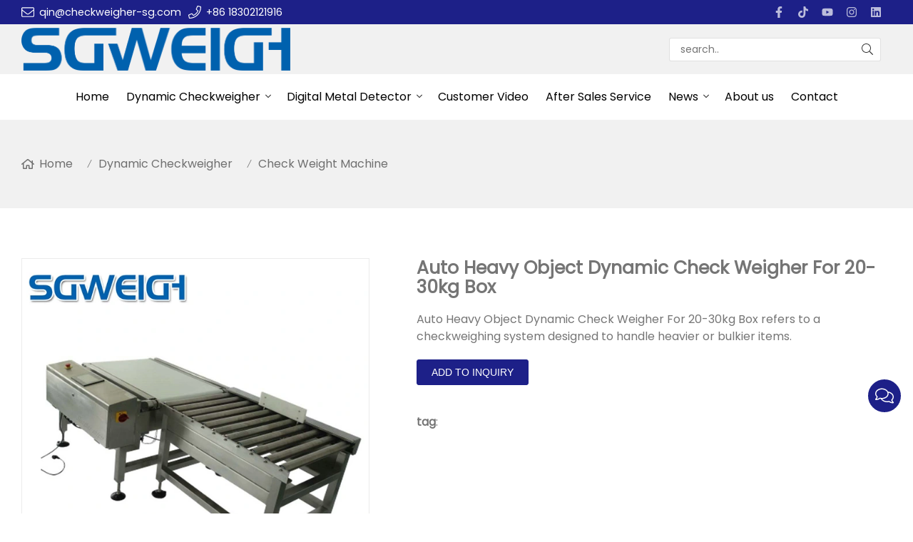

--- FILE ---
content_type: text/html; charset=UTF-8
request_url: https://www.sg-checkweightmachine.com/auto-heavy-object-dynamic-check-weigher-for-20-30kg-box_p189357.html
body_size: 14735
content:

<!doctype html>
<html lang="en">
<head>
<meta charset="utf-8">
<meta http-equiv="x-ua-compatible" content="ie=edge">
<title>Auto Heavy Object Dynamic Check Weigher For 20-30kg Box</title>
<meta name="description" content="Shanghai Shigan Industrical Co.,Lct.is a manufacturer specialzing on the production of Auto Heavy Object Dynamic Check Weigher For 20-30kg Box." />
<meta name="keywords" content="Auto Heavy Object Dynamic Check Weigher For 20-30kg Box" />
<meta name="viewport" content="width=device-width, initial-scale=1, maximum-scale=1, user-scalable=no">
<script src="/i/js2/lazyload.js"></script>
<link rel="preload" as="image" href="https://hk03-1251009151.cos.ap-shanghai.myqcloud.com/sg-checkweightmachine.com/shop_imgs/2023-11-30-17013309394621.jpg" imagesrcset="https://hk03-1251009151.cos.ap-shanghai.myqcloud.com/sg-checkweightmachine.com/shop_imgs/2023-11-30-17013309394621.jpg?imageMogr2/thumbnail/375x375/pad/1/color/I2ZmZmZmZg==/format/webp 180w,
https://hk03-1251009151.cos.ap-shanghai.myqcloud.com/sg-checkweightmachine.com/shop_imgs/2023-11-30-17013309394621.jpg?imageMogr2/thumbnail/576x576/pad/1/color/I2ZmZmZmZg==/format/webp 540w,
https://hk03-1251009151.cos.ap-shanghai.myqcloud.com/sg-checkweightmachine.com/shop_imgs/2023-11-30-17013309394621.jpg?imageMogr2/thumbnail/600x600/pad/1/color/I2ZmZmZmZg==/format/webp 810w" imagesizes="(min-width: 992px) 50vw, 100vw">
<link rel="icon" type="image/png" sizes="32x32" href="https://hk03-1251009151.cos.ap-shanghai.myqcloud.com/sg-checkweightmachine.com/icon/2022-8-31-1661935074871.jpg">
<link rel="preload" href="/i/css/font/mi.css?v=1768986997" as="style" onload="this.onload=null;this.rel='stylesheet'">
<noscript><link rel="stylesheet" href="/i/css/font/mi.css?v=1768986997"></noscript>
<link rel="preload" href="/i/css/sys/bootstrap.css" as="style" onload="this.onload=null;this.rel='stylesheet'">
<noscript><link rel="stylesheet" href="/i/css/sys/bootstrap.css"></noscript>
<link rel="preload" href="/i/css/color/aqua_aqua_color_01.css" as="style" onload="this.onload=null;this.rel='stylesheet'">
<noscript><link rel="stylesheet" href="/i/css/color/aqua_aqua_color_01.css"></noscript>
<link rel="preload" href="/i/css2/plugin/slider.css?v=1768986997" as="style" onload="this.onload=null;this.rel='stylesheet'">
<noscript><link rel="stylesheet" href="/i/css2/plugin/slider.css?v=1768986997"></noscript>
<link rel="stylesheet" href="/i/s/996/hf.css?v=1768986997" />
<link rel="stylesheet" href="/i/s/996/p_detail.css?v=1768986997" />
<style type="text/css">:root{--pagetitle-pt:50px;--pagetitle-pb:50px;}.vf_head_tran,.vf_head_tran_dark,.head_tran,.head_tran_dark,.head_semi_tran,.vf_head_semi_tran{position:inherit !important;}.page-title{background-color:var(--bg_w_2);}@media (min-width:992px){.head_nav_fancy + .page-title{padding-top:calc(30px + (var(--pagetitle-pt)));}.page-title{display:block;padding-top:var(--pagetitle-pt);padding-bottom:var(--pagetitle-pb);}}@media(max-width:991px){.page-title{padding-top:calc((var(--pagetitle-pt) /2));padding-bottom:calc((var(--pagetitle-pt) /2));text-align:left;}}.page-title li{display:inline-block;list-style:none;}.page-title li a:hover{color:var(--theme);}.page-title .crumb{padding:0 7px;font-weight:normal;font-family:-apple-system,BlinkMacSystemFont,"Segoe UI",Roboto;}.page-title .crumb:before{content:"/";}.page-title a{color:inherit;display:inline-flex;padding-right:10px;align-items:baseline;}.page-title a:hover{color:var(--theme);}.page-title [class*="svg_"]::before{width:18px;height:18px;margin-right:7px;pointer-events:none;background-color:var(--text_b_2);align-self:center;-webkit-mask-position:center;-webkit-mask-size:initial;-webkit-mask-repeat:no-repeat;mask-position:center;mask-size:initial;mask-repeat:no-repeat}.page-title [class*="svg_"]:hover::before{background-color:var(--theme);}.svg_home::before{-webkit-mask:url("data:image/svg+xml,<svg xmlns='http://www.w3.org/2000/svg' viewBox='0 0 576 512'><path d='M570.24 247.41L512 199.52V104a8 8 0 0 0-8-8h-32a8 8 0 0 0-7.95 7.88v56.22L323.87 45a56.06 56.06 0 0 0-71.74 0L5.76 247.41a16 16 0 0 0-2 22.54L14 282.25a16 16 0 0 0 22.53 2L64 261.69V448a32.09 32.09 0 0 0 32 32h128a32.09 32.09 0 0 0 32-32V344h64v104a32.09 32.09 0 0 0 32 32h128a32.07 32.07 0 0 0 32-31.76V261.67l27.53 22.62a16 16 0 0 0 22.53-2L572.29 270a16 16 0 0 0-2.05-22.59zM463.85 432H368V328a32.09 32.09 0 0 0-32-32h-96a32.09 32.09 0 0 0-32 32v104h-96V222.27L288 77.65l176 144.56z'/></svg>");mask:url("data:image/svg+xml,<svg xmlns='http://www.w3.org/2000/svg' viewBox='0 0 576 512'><path d='M570.24 247.41L512 199.52V104a8 8 0 0 0-8-8h-32a8 8 0 0 0-7.95 7.88v56.22L323.87 45a56.06 56.06 0 0 0-71.74 0L5.76 247.41a16 16 0 0 0-2 22.54L14 282.25a16 16 0 0 0 22.53 2L64 261.69V448a32.09 32.09 0 0 0 32 32h128a32.09 32.09 0 0 0 32-32V344h64v104a32.09 32.09 0 0 0 32 32h128a32.07 32.07 0 0 0 32-31.76V261.67l27.53 22.62a16 16 0 0 0 22.53-2L572.29 270a16 16 0 0 0-2.05-22.59zM463.85 432H368V328a32.09 32.09 0 0 0-32-32h-96a32.09 32.09 0 0 0-32 32v104h-96V222.27L288 77.65l176 144.56z'/></svg>");}:root{--theme:#1d2088;}.p_detail p picture{display:inline-block;}</style>
<script async src="https://www.googletagmanager.com/gtag/js?id=G-5SVNC1N42P"></script><script>window.dataLayer =window.dataLayer ||[];function gtag(){dataLayer.push(arguments);} gtag('js',new Date());gtag('config','G-5SVNC1N42P');</script>
<script type="text/javascript">var Tawk_API=Tawk_API||{},Tawk_LoadStart=new Date();(function(){var s1=document.createElement("script"),s0=document.getElementsByTagName("script")[0];s1.async=true;s1.src='https://embed.tawk.to/63115d3054f06e12d8924636/1gbtt825f';s1.charset='UTF-8';s1.setAttribute('crossorigin','*');s0.parentNode.insertBefore(s1,s0);})();</script>
<!--End of Tawk.to Script-->
<script type="text/javascript">var Tawk_API=Tawk_API||{},Tawk_LoadStart=new Date();(function(){var s1=document.createElement("script"),s0=document.getElementsByTagName("script")[0];s1.async=true;s1.src='https://embed.tawk.to/63115d3054f06e12d8924636/1gbtt825f';s1.charset='UTF-8';s1.setAttribute('crossorigin','*');s0.parentNode.insertBefore(s1,s0);})();</script>
<!--End of Tawk.to Script-->
</head>
<body>
<header id="header">
<div class="topbar bg_th">
<div class="container">
<div class="topbar_call ff">
<a class="svg_envelope" href="mailto:qin@checkweigher-sg.com">qin@checkweigher-sg.com</a>
<a class="svg_phone" href="tel:+86 18302121916">+86 18302121916</a>
</div>
<div class="head_social">
<a class="svg_facebook" rel="nofollow" href="https://www.facebook.com/checkweighershigan" target="_blank"></a>
<a class="svg_tiktok" rel="nofollow" href="https://www.tiktok.com/@checkweigherkitty" target="_blank"></a>
<a class="svg_youtube" rel="nofollow" href="https://www.youtube.com/@shanghaishigan3064" target="_blank"></a>
<a class="svg_instagram" rel="nofollow" href="https://www.instagram.com/shigan_kitty/" target="_blank"></a>
<a class="svg_linkedin" rel="nofollow" href="https://www.linkedin.com/in/abby-hu-a87689254/" target="_blank"></a>
</div>
</div>
</div>
<div class="header_middle vf_bg_g">
<div class="container">
<div class="logo">
<a href="/" class="light-logo">
<img src="https://hk03-1251009151.file.myqcloud.com/sg-checkweightmachine.com/logo/2022-8-31-1661934942406.png"/></a>
</div>
<div class="pc_search_box">
<form action="/index.php" method="get">
<input type="text" name="q" placeholder="search.." value="">
<input type="hidden" name="act" value="search">
<input type="hidden" name="lang" value="en">
<button type="submit"><i class="svg_search"></i></button>
</form>
</div>
</div>
</div>
<div id="sticky_wrapper">
<div id="sticky_nav" class="head_menu">
<div class="container">
<div id="m_panel">
<div class="icon"></div>
</div>
<div class="m_search_box">
<form action="/index.php" method="get">
<input type="text" name="q" placeholder="search.." value="">
<input type="hidden" name="act" value="search">
<button type="submit"><i class="svg_search"></i></button>
</form>
</div>
<ul class="menu">
<li><a href="/">Home</a></li>
<li class="dropdown-sub  "><a href="/dynamic-checkweigher_l27554_p.html">Dynamic Checkweigher<span class="icon-arrow"></span></a><ul>
<li><a href="/food-checkweigher_l27559_p.html">Food Checkweigher</a></li>
<li><a href="/pharmaceutical-checkweigher_l27566_p.html">Pharmaceutical Checkweigher</a></li>
<li><a href="/industrial-checkweigher_l27567_p.html">Industrial Checkweigher</a></li>
<li><a href="/check-weight-machine_l27568_p.html">Check Weight Machine</a></li>
<li><a href="/multi-level-sorting-checkweigher_l27569_p.html">Multi-level Sorting Checkweigher</a></li>
</ul>
<span class="dropdown-plus"></span>
</li>
<li class="dropdown-sub  "><a href="/digital-metal-detector_l27563_p.html">Digital Metal Detector<span class="icon-arrow"></span></a><ul>
<li><a href="/food-metal-detector_l27560_p.html">Food Metal Detector</a></li>
<li><a href="/pharmaceutical-metal-detector_l27570_p.html">Pharmaceutical Metal Detector</a></li>
<li><a href="/industrial-metal-detector_l27571_p.html">Industrial Metal Detector</a></li>
<li><a href="/checkweigher-and-metal-detector-combo_l27572_p.html">Checkweigher and Metal Detector Combo</a></li>
</ul>
<span class="dropdown-plus"></span>
</li>
<li><a href="/customer-video_l27564_o.html">Customer Video</a></li>
<li><a href="/after-sales-service_l27565_o.html">After Sales Service</a></li>
<li class="dropdown-sub  "><a href="/news_l27573_a.html">News<span class="icon-arrow"></span></a><ul>
<li><a href="/company-news_l27555_a.html">Company News</a></li>
<li><a href="/industry-news_l27574_a.html">Industry News</a></li>
</ul>
<span class="dropdown-plus"></span>
</li>
<li><a href="/about-us_l27558_o.html">About us</a></li>
<li><a href="/contact_l27557_c.html">Contact</a></li>
</ul>
<div id="m_menu">
<div class="icon"></div>
</div>
</div>
</div>
</div>
<div class="nav_panel">
<div id="m_menu_close" class="panel_close"></div>
<div class="head_panel_box">
<ul class="m_menu">
<li class=" "><a href="/">Home</a></li>
<li class="dropdown-sub   "><a href="/dynamic-checkweigher_l27554_p.html">Dynamic Checkweigher<span class="icon-arrow"></span></a>
<ul>
<li class=" "><a href="/food-checkweigher_l27559_p.html">Food Checkweigher</a><li class=" "><a href="/pharmaceutical-checkweigher_l27566_p.html">Pharmaceutical Checkweigher</a><li class=" "><a href="/industrial-checkweigher_l27567_p.html">Industrial Checkweigher</a><li class=" "><a href="/check-weight-machine_l27568_p.html">Check Weight Machine</a><li class=" "><a href="/multi-level-sorting-checkweigher_l27569_p.html">Multi-level Sorting Checkweigher</a></ul><span class="dropdown-plus"></span>
</li>
<li class="dropdown-sub   "><a href="/digital-metal-detector_l27563_p.html">Digital Metal Detector<span class="icon-arrow"></span></a>
<ul>
<li class=" "><a href="/food-metal-detector_l27560_p.html">Food Metal Detector</a><li class=" "><a href="/pharmaceutical-metal-detector_l27570_p.html">Pharmaceutical Metal Detector</a><li class=" "><a href="/industrial-metal-detector_l27571_p.html">Industrial Metal Detector</a><li class=" "><a href="/checkweigher-and-metal-detector-combo_l27572_p.html">Checkweigher and Metal Detector Combo</a></ul><span class="dropdown-plus"></span>
</li>
<li class=" "><a href="/customer-video_l27564_o.html">Customer Video</a></li>
<li class=" "><a href="/after-sales-service_l27565_o.html">After Sales Service</a></li>
<li class="dropdown-sub   "><a href="/news_l27573_a.html">News<span class="icon-arrow"></span></a>
<ul>
<li class=" "><a href="/company-news_l27555_a.html">Company News</a><li class=" "><a href="/industry-news_l27574_a.html">Industry News</a></ul><span class="dropdown-plus"></span>
</li>
<li class=" "><a href="/about-us_l27558_o.html">About us</a></li>
<li class=" "><a href="/contact_l27557_c.html">Contact</a></li>
</ul>
</div>
</div>
<div class="more_panel">
<div id="m_panel_close" class="panel_close"></div>
<div class="head_panel_box">
<div class="head_lang">
<a class="active en">English</a>
</div>
<div class="panel_call">
<a class="svg_envelope" href="mailto:qin@checkweigher-sg.com">qin@checkweigher-sg.com</a>
<a class="svg_phone" href="tel:+86 18302121916">+86 18302121916</a>
</div>
<div class="m_social">
<a rel="nofollow" class="svg_facebook" href="https://www.facebook.com/checkweighershigan" title="facebook" target="_blank"></a>
<a rel="nofollow" class="svg_tiktok" href="https://www.tiktok.com/@checkweigherkitty" title="tiktok" target="_blank"></a>
<a rel="nofollow" class="svg_youtube" href="https://www.youtube.com/@shanghaishigan3064" title="youtube" target="_blank"></a>
<a rel="nofollow" class="svg_instagram" href="https://www.instagram.com/shigan_kitty/" title="instagram" target="_blank"></a>
<a rel="nofollow" class="svg_linkedin" href="https://www.linkedin.com/in/abby-hu-a87689254/" title="linkedin" target="_blank"></a>
</div>
</div>
</div>
</header>
<section class="page-title">
<ul class="container">
<li><a class="svg_home" href="/">Home</a> <i class="crumb"></i></li>
<li><a href="/dynamic-checkweigher_l27554_p.html">Dynamic Checkweigher</a> <i class="fa crumb"></i></li>
<li><a href="/check-weight-machine_l27568_p.html">Check Weight Machine</a></li>
</ul>
</section>
<section class="single_product">
<div class="container single_grid">
<div class="left">
<div class="pro_single_img">
<div id="p_main_img">
<figure id="b-img-0" class="b-img-current" num="0">
<picture>
<source media="(min-width: 768px)" data-srcset="https://hk03-1251009151.file.myqcloud.com/sg-checkweightmachine.com/shop_imgs/2023-11-30-17013309394621.jpg?imageMogr2/thumbnail/600x600/pad/1/color/I2ZmZmZmZg==/format/webp"><source media="(min-width: 576px)" data-srcset="https://hk03-1251009151.file.myqcloud.com/sg-checkweightmachine.com/shop_imgs/2023-11-30-17013309394621.jpg?imageMogr2/thumbnail/576x576/pad/1/color/I2ZmZmZmZg==/format/webp">
<source media="(max-width: 575px)" data-srcset="https://hk03-1251009151.file.myqcloud.com/sg-checkweightmachine.com/shop_imgs/2023-11-30-17013309394621.jpg?imageMogr2/thumbnail/575x575/pad/1/color/I2ZmZmZmZg==/format/webp">
<img src="[data-uri]" class="lazy" width="600" height="600" data-src="https://hk03-1251009151.file.myqcloud.com/sg-checkweightmachine.com/shop_imgs/2023-11-30-17013309394621.jpg?imageMogr2/thumbnail/600x600/pad/1/color/I2ZmZmZmZg==/format/webp" alt="Auto Heavy Object Dynamic Check Weigher For 20-30kg Box"/>
</picture>
</figure>
<figure id="b-img-1" num="1">
<picture>
<source media="(min-width: 768px)" data-srcset="https://hk03-1251009151.file.myqcloud.com/sg-checkweightmachine.com/shop_imgs/2023-11-30-17013309582641.jpg?imageMogr2/thumbnail/600x600/pad/1/color/I2ZmZmZmZg==/format/webp"><source media="(min-width: 576px)" data-srcset="https://hk03-1251009151.file.myqcloud.com/sg-checkweightmachine.com/shop_imgs/2023-11-30-17013309582641.jpg?imageMogr2/thumbnail/576x576/pad/1/color/I2ZmZmZmZg==/format/webp">
<source media="(max-width: 575px)" data-srcset="https://hk03-1251009151.file.myqcloud.com/sg-checkweightmachine.com/shop_imgs/2023-11-30-17013309582641.jpg?imageMogr2/thumbnail/575x575/pad/1/color/I2ZmZmZmZg==/format/webp">
<img src="[data-uri]" class="lazy" width="600" height="600" data-src="https://hk03-1251009151.file.myqcloud.com/sg-checkweightmachine.com/shop_imgs/2023-11-30-17013309582641.jpg?imageMogr2/thumbnail/600x600/pad/1/color/I2ZmZmZmZg==/format/webp" alt="Auto Heavy Object Dynamic Check Weigher For 20-30kg Box"/>
</picture>
</figure>
<figure id="b-img-2" num="2">
<picture>
<source media="(min-width: 768px)" data-srcset="https://hk03-1251009151.file.myqcloud.com/sg-checkweightmachine.com/shop_imgs/2023-11-30-17013309582610.png?imageMogr2/thumbnail/600x600/pad/1/color/I2ZmZmZmZg==/format/webp"><source media="(min-width: 576px)" data-srcset="https://hk03-1251009151.file.myqcloud.com/sg-checkweightmachine.com/shop_imgs/2023-11-30-17013309582610.png?imageMogr2/thumbnail/576x576/pad/1/color/I2ZmZmZmZg==/format/webp">
<source media="(max-width: 575px)" data-srcset="https://hk03-1251009151.file.myqcloud.com/sg-checkweightmachine.com/shop_imgs/2023-11-30-17013309582610.png?imageMogr2/thumbnail/575x575/pad/1/color/I2ZmZmZmZg==/format/webp">
<img src="[data-uri]" class="lazy" width="600" height="600" data-src="https://hk03-1251009151.file.myqcloud.com/sg-checkweightmachine.com/shop_imgs/2023-11-30-17013309582610.png?imageMogr2/thumbnail/600x600/pad/1/color/I2ZmZmZmZg==/format/webp" alt="Auto Heavy Object Dynamic Check Weigher For 20-30kg Box"/>
</picture>
</figure>
</div>
</div>
<ul class="p_thumb">
<li id="s-img-0" class="s-img-current">
<img src="[data-uri]" class="lazy" width="110" height="110" data-src="//hk03-1251009151.file.myqcloud.com/sg-checkweightmachine.com/shop_imgs/2023-11-30-17013309394621.jpg?imageMogr2/thumbnail/110x110/pad/1/color/I2ZmZmZmZg==/format/webp" alt="Auto Heavy Object Dynamic Check Weigher For 20-30kg Box"/>
</li>
<li id="s-img-1">
<img src="[data-uri]" class="lazy" width="110" height="110" data-src="//hk03-1251009151.file.myqcloud.com/sg-checkweightmachine.com/shop_imgs/2023-11-30-17013309582641.jpg?imageMogr2/thumbnail/110x110/pad/1/color/I2ZmZmZmZg==/format/webp" alt="Auto Heavy Object Dynamic Check Weigher For 20-30kg Box"/>
</li>
<li id="s-img-2">
<img src="[data-uri]" class="lazy" width="110" height="110" data-src="//hk03-1251009151.file.myqcloud.com/sg-checkweightmachine.com/shop_imgs/2023-11-30-17013309582610.png?imageMogr2/thumbnail/110x110/pad/1/color/I2ZmZmZmZg==/format/webp" alt="Auto Heavy Object Dynamic Check Weigher For 20-30kg Box"/>
</li>
</ul>
</div>
<div class="right">
<div class="pro_single_info">
<h1 class="pro_single_title">Auto Heavy Object Dynamic Check Weigher For 20-30kg Box</h1>
<div tag="desc1" class="pro_widget">
<div class="pro_single_content">
<p>Auto Heavy Object Dynamic Check Weigher For 20-30kg Box&nbsp;refers to a checkweighing system designed to handle heavier or bulkier items.</p>
</div>
</div>
<div tag="inquire" class="pro_widget">
<div class="pro_addinquiry">
<form method="post" action="/cart.php?action=cart&lang=en" class="jcart">
<fieldset>
<input type="hidden" name="pid[]" value="189357" />
<input type="hidden" name="pname[]" value="" />
<input type="hidden" name="price[]" value="" />
<input type="hidden" id="cookie_uid" name="uid" value="" />
<input type="hidden" name="qty[]" value="1" />
<input type="hidden" name="url" value="//sg-checkweightmachine.v3.viwolf.cn/auto-heavy-object-dynamic-check-weigher-for-20-30kg-box_p189357.html" />
</fieldset>
<input type="submit" class="pro_addinquiry_input" id="id189357" name="submit" value="" />
<button type="submit" class="vf_btn addinquiry" id="p_inquiry_submit">Add to Inquiry</button>
</form>
</div>
</div>
<div class="pro_widget">
</div>
<div class="pro_widget">
<div class="pro_single_tag"><b>tag</b>: </div>
</div>
<div class="pro_widget">
</div>
<div class="pro_widget">
<div class="addthis_inline_share_toolbox"></div>
</div>
</div>
</div>
</div>
</section>
<section class="p_detail">
<div class="container">
<h3>Description</h3>
<div class="tab-content">
<div><iframe width="1280" height="600" src="https://www.youtube.com/embed/r5ueCxZecos" title="Fully Automatic Checkweigher,Logistics Industry Checkweigher,Customized Vheckweigher Solution" frameborder="0" allow="accelerometer; autoplay; clipboard-write; encrypted-media; gyroscope; picture-in-picture; web-share" referrerpolicy="strict-origin-when-cross-origin" allowfullscreen></iframe></div>
<div style="word-wrap:break-word;word-break:break-all;"><h1>Product Introduction</h1><p><a href="https://www.sg-checkweightmachine.com/dynamic-checkweigher_l27554_p.html" target="_self"><strong><span style="color: rgb(128, 100, 162);">Auto Heavy Object Dynamic Check Weigher</span></strong></a> used for checking the weight of packaged products to ensure they meet specified weight limits.<a href="https://www.sg-checkweightmachine.com/check-weight-machine_l27568_p.html" target="_self"><strong><span style="color: rgb(128, 100, 162);">Check Weigher For 20-30kg Box</span></strong></a> refers to a checkweighing system designed to handle heavier or bulkier items.Welcome to consult for quotation information !</p><p style="text-align:center"><img src="//hk03-1251009151.file.myqcloud.com/sg-checkweightmachine.com/ueditor/php/upload/image/20231130/1701330058419928.jpg" title="Auto Heavy Object Dynamic Check Weigher For 20-30kg Box" alt="Auto Heavy Object Dynamic Check Weigher For 20-30kg Box" width="800" height="800"/></p><h1>Technical Parameters</h1><p>Type SG-600</p><p>Weighing Range 0.5-50Kg</p><p>Limited of product L: 800 W:600 H: 3-400mm</p><p>Accuracy ±20g Depends on product</p><p>Division Scale 1g</p><p>Belt Speed 0- 40 m/min</p><p>Max Speed 30 pcs/min</p><p>Belt Width 600mm</p><p>Machine Weight 80+50kg</p><p>Power Supply AC 110/220V ±10% 50HZ</p><p>Power 500W</p><p>Main Material SUS304 stainless steel</p><p><br/></p><p style="text-align:center"><img src="//hk03-1251009151.file.myqcloud.com/sg-checkweightmachine.com/ueditor/php/upload/image/20231130/1701330033827172.jpg" title="1701330033827172.jpg" alt="尺寸图.jpg"/></p><p><br/></p><h1>Main Features</h1><p>1. It can be used for a long time, the accuracy is guaranteed, and no calibration is required every day.</p><p>2. Automatic dynamic zero tracking technology.</p><p>3. With built-in hinge design, there are no safety dead corners, the belt can be installed and removed quickly, and it is easy to clean and maintain.</p><p>4. Professional human-machine interface design.</p><p>5. Simple user parameter setting and automatic parameter adjustment. Just enter the product parameters and weighing requirements to complete the parameter setting.</p><p>6. Accurate and efficient removal mechanism.</p><p>7. Humanized functions, the product database can store 100 products.</p><p>8. Three-level password protection function ensures that data cannot be changed by unauthorized personnel.</p><p style="text-align:center"><img src="//hk03-1251009151.file.myqcloud.com/sg-checkweightmachine.com/ueditor/php/upload/image/20231130/1701330010822937.jpg" title="Auto Heavy Object Dynamic Check Weigher For 20-30kg Box" alt="Auto Heavy Object Dynamic Check Weigher For 20-30kg Box" width="800" height="800"/></p><h1>Application</h1><p><br/></p><p style="text-align:center"><img src="//hk03-1251009151.file.myqcloud.com/sg-checkweightmachine.com/ueditor/php/upload/image/20240605/1717556623126079.jpg" title="1717556623126079.jpg" alt="hanye.jpg"/></p><h1>Our Company</h1><p><br/></p><p style="text-align:center"><img src="//hk03-1251009151.file.myqcloud.com/sg-checkweightmachine.com/ueditor/php/upload/image/20231130/1701329958641479.jpg" title="1701329958641479.jpg" alt="about us.jpg"/></p><p><br/></p><h1>Our Customers</h1><p><br/></p><p style="text-align:center"><img src="//hk03-1251009151.file.myqcloud.com/sg-checkweightmachine.com/ueditor/php/upload/image/20231130/1701329917312964.jpg" title="1701329917312964.jpg" alt="顾客6.jpg"/></p><p><br/></p><h1>Our Exhibitions</h1><p><br/></p><p style="text-align:center"><img src="//hk03-1251009151.file.myqcloud.com/sg-checkweightmachine.com/ueditor/php/upload/image/20231130/1701329866358073.jpg" title="1701329866358073.jpg" alt="集合图工厂展会.jpg"/></p><p><br/></p><h1>Package &amp; Shipping</h1><p><span style="color: rgb(128, 100, 162);">1.Product quality commitment</span></p><p>(1).There are quality records and testing data for the manufacture and testing of products.</p><p>(2).For the inspection of product performance,we sincerely invite users to inspect the whole process and performance of the product in person.After the product is confirmed to be qualified,it will be packaged and shipped.</p><p><span style="color: rgb(128, 100, 162);">2.the product price commitment</span></p><p>Under the same competitive conditions, our company will sincerely provide you with a preferential price on the basis of not reducing the technical performance of the product or changing the product components.</p><p><span style="color: rgb(128, 100, 162);">3. Delivery time commitment</span></p><p>Product delivery time: as far as possible according to user requirements,if there are special requirements, it needs to be completed in advance,and strive to meet user needs.</p><p><br/></p><p style="text-align:center"><img src="//hk03-1251009151.file.myqcloud.com/sg-checkweightmachine.com/ueditor/php/upload/image/20231130/1701329828738793.jpg" title="1701329828738793.jpg" alt="11.jpg"/></p><p style="text-align:center"><img src="//hk03-1251009151.file.myqcloud.com/sg-checkweightmachine.com/ueditor/php/upload/image/20231130/1701329851989619.jpg" title="1701329851989619.jpg" alt="运输.jpg"/></p><h1>Hot Labels</h1><p><span style="box-sizing: border-box; font-family: Roboto, sans-serif; background-color: rgb(255, 255, 255); color: rgb(51, 153, 102);"><a href="https://www.automaticmetaldetdctor.com/metal-detector-machine/food-metal-detector/" target="_self" style="box-sizing: border-box; background-color: transparent; text-decoration-line: none; color: rgb(51, 153, 102); transition: all 0.2s linear 0s; box-shadow: none; outline: none !important;">Food Metal Detector</a></span><br/><span style="box-sizing: border-box; font-family: Roboto, sans-serif; background-color: rgb(255, 255, 255); color: rgb(51, 153, 102);"><a href="https://www.automaticmetaldetdctor.com/metal-detector-machine/pharmaceutical-metal-detector/" target="_self" style="box-sizing: border-box; background-color: transparent; text-decoration-line: none; color: rgb(51, 153, 102); transition: all 0.2s linear 0s; box-shadow: none; outline: none !important;">Pharmaceutical Metal Detector</a></span><br/><span style="box-sizing: border-box; font-family: Roboto, sans-serif; background-color: rgb(255, 255, 255); color: rgb(51, 153, 102);"><a href="https://www.automaticmetaldetdctor.com/metal-detector-machine/industrial-metal-detector/" target="_self" style="box-sizing: border-box; background-color: transparent; text-decoration-line: none; color: rgb(51, 153, 102); transition: all 0.2s linear 0s; box-shadow: none; outline: none !important;">Industrial Metal Detector</a></span><br/><span style="box-sizing: border-box; font-family: Roboto, sans-serif; background-color: rgb(255, 255, 255); color: rgb(51, 153, 102);"><a href="https://www.automaticmetaldetdctor.com/metal-detector-machine/vertical-metal-detector/" target="_self" style="box-sizing: border-box; background-color: transparent; text-decoration-line: none; color: rgb(51, 153, 102); transition: all 0.2s linear 0s; box-shadow: none; outline: none !important;">Vertical Metal Detector</a></span><br/><span style="box-sizing: border-box; font-family: Roboto, sans-serif; background-color: rgb(255, 255, 255); color: rgb(51, 153, 102);"><a href="https://www.automaticmetaldetdctor.com/metal-detector-machine/checkweigher-and-metal-detector-combo/" target="_self" style="box-sizing: border-box; background-color: transparent; text-decoration-line: none; color: rgb(51, 153, 102); transition: all 0.2s linear 0s; box-shadow: none; outline: none !important;">Checkweigher and Metal Detector Combo</a></span><br/><span style="box-sizing: border-box; font-family: Roboto, sans-serif; background-color: rgb(255, 255, 255); color: rgb(51, 153, 102);"><a href="https://www.automaticmetaldetdctor.com/main-product/convenient-checkweigher/" target="_self" style="box-sizing: border-box; background-color: transparent; text-decoration-line: none; color: rgb(51, 153, 102); transition: all 0.2s linear 0s; box-shadow: none; outline: none !important;">Convenient Checkweigher</a></span><br/></p></div>
</div></div>
</section>
<section class="single_form" id="dd_form">
<div class="container">
<div class="section-title text-center">
<div class="main">
<h5>send inquiry to us</h5>
<p></p>
</div>
</div>
<form method="post" action="https://api.viwolf.cn/form.php?action=def">
<div class="form_group">
<label>Email* </label>
<input required="required" type="email" class="form_control" name="email" id="email" placeholder="Please input your email.">
</div>
<div class="form_group">
<label>Name* </label>
<input type="text" required="required" class="form_control" name="firstname" placeholder="Please input your Firstname.">
</div>
<div class="form_group">
<label>Phone</label>
<input type="text" required="required" class="form_control" name="phone" placeholder="Please input your Phone.">
</div>
<div class="form_group">
<label>Content *</label>
<textarea class="form_control" required="required" id="kcontent" name="kcontent" placeholder="Please input your content." rows="3"></textarea>
</div>
<div class="form_group">
<div><input name="kmd5" value="0b8aff0438617c055eb55f0ba5d226fa" type="hidden" />
<input name="pid" value="189357" type="hidden" />
<input name="purl" value="/auto-heavy-object-dynamic-check-weigher-for-20-30kg-box_p189357.html" type="hidden" />
<div class="g-recaptcha" data-sitekey="6LeKTZUdAAAAACPlPYcJMpzFg98iikaskj2LWYiK"></div>
<button type="submit" class="btn btn-info">submit</button>
</div>
</div>
</form>
</div>
</section>
<section class="single_recommend">
<div class="container">
<h3>Related Product</h3>
<div class="vf_grid gr_1 gr_sm_2 gr_md_4">
<div class="p_related">
<a href="/automatic-checkweigher_p160014.html">
<picture>
<source data-srcset="//hk03-1251009151.file.myqcloud.com/sg-checkweightmachine.com/shop_imgs/2022-8-22-16611531164810.jpg?imageMogr2/thumbnail/430x430/pad/1/color/I2ZmZmZmZg==" type="image/webp" media="(min-width: 1600px)">
<source data-srcset="//hk03-1251009151.file.myqcloud.com/sg-checkweightmachine.com/shop_imgs/2022-8-22-16611531164810.jpg?imageMogr2/thumbnail/320x320/pad/1/color/I2ZmZmZmZg==" type="image/webp" media="(min-width: 1280px)">
<source data-srcset="//hk03-1251009151.file.myqcloud.com/sg-checkweightmachine.com/shop_imgs/2022-8-22-16611531164810.jpg?imageMogr2/thumbnail/426x426/pad/1/color/I2ZmZmZmZg==" type="image/webp" media="(min-width: 1024px)">
<source data-srcset="//hk03-1251009151.file.myqcloud.com/sg-checkweightmachine.com/shop_imgs/2022-8-22-16611531164810.jpg?imageMogr2/thumbnail/341x341/pad/1/color/I2ZmZmZmZg==" type="image/webp" media="(min-width: 992px)">
<source data-srcset="//hk03-1251009151.file.myqcloud.com/sg-checkweightmachine.com/shop_imgs/2022-8-22-16611531164810.jpg?imageMogr2/thumbnail/300x300/pad/1/color/I2ZmZmZmZg==" type="image/webp" media="(min-width: 768px)">
<source data-srcset="//hk03-1251009151.file.myqcloud.com/sg-checkweightmachine.com/shop_imgs/2022-8-22-16611531164810.jpg?imageMogr2/thumbnail/384x384/pad/1/color/I2ZmZmZmZg==" type="image/webp" media="(min-width: 576px)">
<source data-srcset="//hk03-1251009151.file.myqcloud.com/sg-checkweightmachine.com/shop_imgs/2022-8-22-16611531164810.jpg?imageMogr2/thumbnail/576x576/pad/1/color/I2ZmZmZmZg==" type="image/webp" media="(min-width: 412px)">
<source data-srcset="//hk03-1251009151.file.myqcloud.com/sg-checkweightmachine.com/shop_imgs/2022-8-22-16611531164810.jpg?imageMogr2/thumbnail/411x411/pad/1/color/I2ZmZmZmZg==" type="image/webp" media="(max-width: 411px)">
<img style="max-width:100%; height:auto;" src="[data-uri]" width="430" height="430" class="lazy lazy" data-src="//hk03-1251009151.file.myqcloud.com/sg-checkweightmachine.com/shop_imgs/2022-8-22-16611531164810.jpg?imageMogr2/thumbnail/430x430/pad/1/color/I2ZmZmZmZg==" alt="" />
</picture>
<picture>
<source data-srcset="//hk03-1251009151.file.myqcloud.com/sg-checkweightmachine.com/shop_imgs/2022-8-22-16611531277601.jpg?imageMogr2/thumbnail/430x430/pad/1/color/I2ZmZmZmZg==" type="image/webp" media="(min-width: 1600px)">
<source data-srcset="//hk03-1251009151.file.myqcloud.com/sg-checkweightmachine.com/shop_imgs/2022-8-22-16611531277601.jpg?imageMogr2/thumbnail/320x320/pad/1/color/I2ZmZmZmZg==" type="image/webp" media="(min-width: 1280px)">
<source data-srcset="//hk03-1251009151.file.myqcloud.com/sg-checkweightmachine.com/shop_imgs/2022-8-22-16611531277601.jpg?imageMogr2/thumbnail/426x426/pad/1/color/I2ZmZmZmZg==" type="image/webp" media="(min-width: 1024px)">
<source data-srcset="//hk03-1251009151.file.myqcloud.com/sg-checkweightmachine.com/shop_imgs/2022-8-22-16611531277601.jpg?imageMogr2/thumbnail/341x341/pad/1/color/I2ZmZmZmZg==" type="image/webp" media="(min-width: 992px)">
<source data-srcset="//hk03-1251009151.file.myqcloud.com/sg-checkweightmachine.com/shop_imgs/2022-8-22-16611531277601.jpg?imageMogr2/thumbnail/300x300/pad/1/color/I2ZmZmZmZg==" type="image/webp" media="(min-width: 768px)">
<source data-srcset="//hk03-1251009151.file.myqcloud.com/sg-checkweightmachine.com/shop_imgs/2022-8-22-16611531277601.jpg?imageMogr2/thumbnail/384x384/pad/1/color/I2ZmZmZmZg==" type="image/webp" media="(min-width: 576px)">
<source data-srcset="//hk03-1251009151.file.myqcloud.com/sg-checkweightmachine.com/shop_imgs/2022-8-22-16611531277601.jpg?imageMogr2/thumbnail/576x576/pad/1/color/I2ZmZmZmZg==" type="image/webp" media="(min-width: 412px)">
<source data-srcset="//hk03-1251009151.file.myqcloud.com/sg-checkweightmachine.com/shop_imgs/2022-8-22-16611531277601.jpg?imageMogr2/thumbnail/411x411/pad/1/color/I2ZmZmZmZg==" type="image/webp" media="(max-width: 411px)">
<img style="max-width:100%; height:auto;" src="[data-uri]" width="430" height="430" class="lazy lazy" data-src="//hk03-1251009151.file.myqcloud.com/sg-checkweightmachine.com/shop_imgs/2022-8-22-16611531277601.jpg?imageMogr2/thumbnail/430x430/pad/1/color/I2ZmZmZmZg==" alt="" />
</picture>
</a>
<h4><a href="/automatic-checkweigher_p160014.html">Automatic Checkweigher </a></h4>
</div>
<div class="p_related">
<a href="/unqualified-rejection-online-weight-recognition-machine_p160421.html">
<picture>
<source data-srcset="//hk03-1251009151.file.myqcloud.com/sg-checkweightmachine.com/shop_imgs/2022-8-23-16612385145741.jpg?imageMogr2/thumbnail/430x430/pad/1/color/I2ZmZmZmZg==" type="image/webp" media="(min-width: 1600px)">
<source data-srcset="//hk03-1251009151.file.myqcloud.com/sg-checkweightmachine.com/shop_imgs/2022-8-23-16612385145741.jpg?imageMogr2/thumbnail/320x320/pad/1/color/I2ZmZmZmZg==" type="image/webp" media="(min-width: 1280px)">
<source data-srcset="//hk03-1251009151.file.myqcloud.com/sg-checkweightmachine.com/shop_imgs/2022-8-23-16612385145741.jpg?imageMogr2/thumbnail/426x426/pad/1/color/I2ZmZmZmZg==" type="image/webp" media="(min-width: 1024px)">
<source data-srcset="//hk03-1251009151.file.myqcloud.com/sg-checkweightmachine.com/shop_imgs/2022-8-23-16612385145741.jpg?imageMogr2/thumbnail/341x341/pad/1/color/I2ZmZmZmZg==" type="image/webp" media="(min-width: 992px)">
<source data-srcset="//hk03-1251009151.file.myqcloud.com/sg-checkweightmachine.com/shop_imgs/2022-8-23-16612385145741.jpg?imageMogr2/thumbnail/300x300/pad/1/color/I2ZmZmZmZg==" type="image/webp" media="(min-width: 768px)">
<source data-srcset="//hk03-1251009151.file.myqcloud.com/sg-checkweightmachine.com/shop_imgs/2022-8-23-16612385145741.jpg?imageMogr2/thumbnail/384x384/pad/1/color/I2ZmZmZmZg==" type="image/webp" media="(min-width: 576px)">
<source data-srcset="//hk03-1251009151.file.myqcloud.com/sg-checkweightmachine.com/shop_imgs/2022-8-23-16612385145741.jpg?imageMogr2/thumbnail/576x576/pad/1/color/I2ZmZmZmZg==" type="image/webp" media="(min-width: 412px)">
<source data-srcset="//hk03-1251009151.file.myqcloud.com/sg-checkweightmachine.com/shop_imgs/2022-8-23-16612385145741.jpg?imageMogr2/thumbnail/411x411/pad/1/color/I2ZmZmZmZg==" type="image/webp" media="(max-width: 411px)">
<img style="max-width:100%; height:auto;" src="[data-uri]" width="430" height="430" class="lazy lazy" data-src="//hk03-1251009151.file.myqcloud.com/sg-checkweightmachine.com/shop_imgs/2022-8-23-16612385145741.jpg?imageMogr2/thumbnail/430x430/pad/1/color/I2ZmZmZmZg==" alt="" />
</picture>
<picture>
<source data-srcset="//hk03-1251009151.file.myqcloud.com/sg-checkweightmachine.com/shop_imgs/2022-8-23-16612385145510.jpg?imageMogr2/thumbnail/430x430/pad/1/color/I2ZmZmZmZg==" type="image/webp" media="(min-width: 1600px)">
<source data-srcset="//hk03-1251009151.file.myqcloud.com/sg-checkweightmachine.com/shop_imgs/2022-8-23-16612385145510.jpg?imageMogr2/thumbnail/320x320/pad/1/color/I2ZmZmZmZg==" type="image/webp" media="(min-width: 1280px)">
<source data-srcset="//hk03-1251009151.file.myqcloud.com/sg-checkweightmachine.com/shop_imgs/2022-8-23-16612385145510.jpg?imageMogr2/thumbnail/426x426/pad/1/color/I2ZmZmZmZg==" type="image/webp" media="(min-width: 1024px)">
<source data-srcset="//hk03-1251009151.file.myqcloud.com/sg-checkweightmachine.com/shop_imgs/2022-8-23-16612385145510.jpg?imageMogr2/thumbnail/341x341/pad/1/color/I2ZmZmZmZg==" type="image/webp" media="(min-width: 992px)">
<source data-srcset="//hk03-1251009151.file.myqcloud.com/sg-checkweightmachine.com/shop_imgs/2022-8-23-16612385145510.jpg?imageMogr2/thumbnail/300x300/pad/1/color/I2ZmZmZmZg==" type="image/webp" media="(min-width: 768px)">
<source data-srcset="//hk03-1251009151.file.myqcloud.com/sg-checkweightmachine.com/shop_imgs/2022-8-23-16612385145510.jpg?imageMogr2/thumbnail/384x384/pad/1/color/I2ZmZmZmZg==" type="image/webp" media="(min-width: 576px)">
<source data-srcset="//hk03-1251009151.file.myqcloud.com/sg-checkweightmachine.com/shop_imgs/2022-8-23-16612385145510.jpg?imageMogr2/thumbnail/576x576/pad/1/color/I2ZmZmZmZg==" type="image/webp" media="(min-width: 412px)">
<source data-srcset="//hk03-1251009151.file.myqcloud.com/sg-checkweightmachine.com/shop_imgs/2022-8-23-16612385145510.jpg?imageMogr2/thumbnail/411x411/pad/1/color/I2ZmZmZmZg==" type="image/webp" media="(max-width: 411px)">
<img style="max-width:100%; height:auto;" src="[data-uri]" width="430" height="430" class="lazy lazy" data-src="//hk03-1251009151.file.myqcloud.com/sg-checkweightmachine.com/shop_imgs/2022-8-23-16612385145510.jpg?imageMogr2/thumbnail/430x430/pad/1/color/I2ZmZmZmZg==" alt="" />
</picture>
</a>
<h4><a href="/unqualified-rejection-online-weight-recognition-machine_p160421.html">Unqualified Rejection Online Weight Recognition Machine</a></h4>
</div>
<div class="p_related">
<a href="/unqualified-rejection-cumulative-weighing-classifier_p160433.html">
<picture>
<source data-srcset="//hk03-1251009151.file.myqcloud.com/sg-checkweightmachine.com/shop_imgs/2022-8-23-16612408429061.jpg?imageMogr2/thumbnail/430x430/pad/1/color/I2ZmZmZmZg==" type="image/webp" media="(min-width: 1600px)">
<source data-srcset="//hk03-1251009151.file.myqcloud.com/sg-checkweightmachine.com/shop_imgs/2022-8-23-16612408429061.jpg?imageMogr2/thumbnail/320x320/pad/1/color/I2ZmZmZmZg==" type="image/webp" media="(min-width: 1280px)">
<source data-srcset="//hk03-1251009151.file.myqcloud.com/sg-checkweightmachine.com/shop_imgs/2022-8-23-16612408429061.jpg?imageMogr2/thumbnail/426x426/pad/1/color/I2ZmZmZmZg==" type="image/webp" media="(min-width: 1024px)">
<source data-srcset="//hk03-1251009151.file.myqcloud.com/sg-checkweightmachine.com/shop_imgs/2022-8-23-16612408429061.jpg?imageMogr2/thumbnail/341x341/pad/1/color/I2ZmZmZmZg==" type="image/webp" media="(min-width: 992px)">
<source data-srcset="//hk03-1251009151.file.myqcloud.com/sg-checkweightmachine.com/shop_imgs/2022-8-23-16612408429061.jpg?imageMogr2/thumbnail/300x300/pad/1/color/I2ZmZmZmZg==" type="image/webp" media="(min-width: 768px)">
<source data-srcset="//hk03-1251009151.file.myqcloud.com/sg-checkweightmachine.com/shop_imgs/2022-8-23-16612408429061.jpg?imageMogr2/thumbnail/384x384/pad/1/color/I2ZmZmZmZg==" type="image/webp" media="(min-width: 576px)">
<source data-srcset="//hk03-1251009151.file.myqcloud.com/sg-checkweightmachine.com/shop_imgs/2022-8-23-16612408429061.jpg?imageMogr2/thumbnail/576x576/pad/1/color/I2ZmZmZmZg==" type="image/webp" media="(min-width: 412px)">
<source data-srcset="//hk03-1251009151.file.myqcloud.com/sg-checkweightmachine.com/shop_imgs/2022-8-23-16612408429061.jpg?imageMogr2/thumbnail/411x411/pad/1/color/I2ZmZmZmZg==" type="image/webp" media="(max-width: 411px)">
<img style="max-width:100%; height:auto;" src="[data-uri]" width="430" height="430" class="lazy lazy" data-src="//hk03-1251009151.file.myqcloud.com/sg-checkweightmachine.com/shop_imgs/2022-8-23-16612408429061.jpg?imageMogr2/thumbnail/430x430/pad/1/color/I2ZmZmZmZg==" alt="" />
</picture>
<picture>
<source data-srcset="//hk03-1251009151.file.myqcloud.com/sg-checkweightmachine.com/shop_imgs/2022-8-23-16612408429162.jpg?imageMogr2/thumbnail/430x430/pad/1/color/I2ZmZmZmZg==" type="image/webp" media="(min-width: 1600px)">
<source data-srcset="//hk03-1251009151.file.myqcloud.com/sg-checkweightmachine.com/shop_imgs/2022-8-23-16612408429162.jpg?imageMogr2/thumbnail/320x320/pad/1/color/I2ZmZmZmZg==" type="image/webp" media="(min-width: 1280px)">
<source data-srcset="//hk03-1251009151.file.myqcloud.com/sg-checkweightmachine.com/shop_imgs/2022-8-23-16612408429162.jpg?imageMogr2/thumbnail/426x426/pad/1/color/I2ZmZmZmZg==" type="image/webp" media="(min-width: 1024px)">
<source data-srcset="//hk03-1251009151.file.myqcloud.com/sg-checkweightmachine.com/shop_imgs/2022-8-23-16612408429162.jpg?imageMogr2/thumbnail/341x341/pad/1/color/I2ZmZmZmZg==" type="image/webp" media="(min-width: 992px)">
<source data-srcset="//hk03-1251009151.file.myqcloud.com/sg-checkweightmachine.com/shop_imgs/2022-8-23-16612408429162.jpg?imageMogr2/thumbnail/300x300/pad/1/color/I2ZmZmZmZg==" type="image/webp" media="(min-width: 768px)">
<source data-srcset="//hk03-1251009151.file.myqcloud.com/sg-checkweightmachine.com/shop_imgs/2022-8-23-16612408429162.jpg?imageMogr2/thumbnail/384x384/pad/1/color/I2ZmZmZmZg==" type="image/webp" media="(min-width: 576px)">
<source data-srcset="//hk03-1251009151.file.myqcloud.com/sg-checkweightmachine.com/shop_imgs/2022-8-23-16612408429162.jpg?imageMogr2/thumbnail/576x576/pad/1/color/I2ZmZmZmZg==" type="image/webp" media="(min-width: 412px)">
<source data-srcset="//hk03-1251009151.file.myqcloud.com/sg-checkweightmachine.com/shop_imgs/2022-8-23-16612408429162.jpg?imageMogr2/thumbnail/411x411/pad/1/color/I2ZmZmZmZg==" type="image/webp" media="(max-width: 411px)">
<img style="max-width:100%; height:auto;" src="[data-uri]" width="430" height="430" class="lazy lazy" data-src="//hk03-1251009151.file.myqcloud.com/sg-checkweightmachine.com/shop_imgs/2022-8-23-16612408429162.jpg?imageMogr2/thumbnail/430x430/pad/1/color/I2ZmZmZmZg==" alt="" />
</picture>
</a>
<h4><a href="/unqualified-rejection-cumulative-weighing-classifier_p160433.html">Unqualified Rejection Cumulative Weighing Classifier</a></h4>
</div>
<div class="p_related">
<a href="/sound-and-light-alarm-multi-level-checkweigher_p160442.html">
<picture>
<source data-srcset="//hk03-1251009151.file.myqcloud.com/sg-checkweightmachine.com/shop_imgs/2023-11-24-17008066024850.jpg?imageMogr2/thumbnail/430x430/pad/1/color/I2ZmZmZmZg==" type="image/webp" media="(min-width: 1600px)">
<source data-srcset="//hk03-1251009151.file.myqcloud.com/sg-checkweightmachine.com/shop_imgs/2023-11-24-17008066024850.jpg?imageMogr2/thumbnail/320x320/pad/1/color/I2ZmZmZmZg==" type="image/webp" media="(min-width: 1280px)">
<source data-srcset="//hk03-1251009151.file.myqcloud.com/sg-checkweightmachine.com/shop_imgs/2023-11-24-17008066024850.jpg?imageMogr2/thumbnail/426x426/pad/1/color/I2ZmZmZmZg==" type="image/webp" media="(min-width: 1024px)">
<source data-srcset="//hk03-1251009151.file.myqcloud.com/sg-checkweightmachine.com/shop_imgs/2023-11-24-17008066024850.jpg?imageMogr2/thumbnail/341x341/pad/1/color/I2ZmZmZmZg==" type="image/webp" media="(min-width: 992px)">
<source data-srcset="//hk03-1251009151.file.myqcloud.com/sg-checkweightmachine.com/shop_imgs/2023-11-24-17008066024850.jpg?imageMogr2/thumbnail/300x300/pad/1/color/I2ZmZmZmZg==" type="image/webp" media="(min-width: 768px)">
<source data-srcset="//hk03-1251009151.file.myqcloud.com/sg-checkweightmachine.com/shop_imgs/2023-11-24-17008066024850.jpg?imageMogr2/thumbnail/384x384/pad/1/color/I2ZmZmZmZg==" type="image/webp" media="(min-width: 576px)">
<source data-srcset="//hk03-1251009151.file.myqcloud.com/sg-checkweightmachine.com/shop_imgs/2023-11-24-17008066024850.jpg?imageMogr2/thumbnail/576x576/pad/1/color/I2ZmZmZmZg==" type="image/webp" media="(min-width: 412px)">
<source data-srcset="//hk03-1251009151.file.myqcloud.com/sg-checkweightmachine.com/shop_imgs/2023-11-24-17008066024850.jpg?imageMogr2/thumbnail/411x411/pad/1/color/I2ZmZmZmZg==" type="image/webp" media="(max-width: 411px)">
<img style="max-width:100%; height:auto;" src="[data-uri]" width="430" height="430" class="lazy lazy" data-src="//hk03-1251009151.file.myqcloud.com/sg-checkweightmachine.com/shop_imgs/2023-11-24-17008066024850.jpg?imageMogr2/thumbnail/430x430/pad/1/color/I2ZmZmZmZg==" alt="" />
</picture>
<picture>
<source data-srcset="//hk03-1251009151.file.myqcloud.com/sg-checkweightmachine.com/shop_imgs/2023-11-24-17008066130440.jpg?imageMogr2/thumbnail/430x430/pad/1/color/I2ZmZmZmZg==" type="image/webp" media="(min-width: 1600px)">
<source data-srcset="//hk03-1251009151.file.myqcloud.com/sg-checkweightmachine.com/shop_imgs/2023-11-24-17008066130440.jpg?imageMogr2/thumbnail/320x320/pad/1/color/I2ZmZmZmZg==" type="image/webp" media="(min-width: 1280px)">
<source data-srcset="//hk03-1251009151.file.myqcloud.com/sg-checkweightmachine.com/shop_imgs/2023-11-24-17008066130440.jpg?imageMogr2/thumbnail/426x426/pad/1/color/I2ZmZmZmZg==" type="image/webp" media="(min-width: 1024px)">
<source data-srcset="//hk03-1251009151.file.myqcloud.com/sg-checkweightmachine.com/shop_imgs/2023-11-24-17008066130440.jpg?imageMogr2/thumbnail/341x341/pad/1/color/I2ZmZmZmZg==" type="image/webp" media="(min-width: 992px)">
<source data-srcset="//hk03-1251009151.file.myqcloud.com/sg-checkweightmachine.com/shop_imgs/2023-11-24-17008066130440.jpg?imageMogr2/thumbnail/300x300/pad/1/color/I2ZmZmZmZg==" type="image/webp" media="(min-width: 768px)">
<source data-srcset="//hk03-1251009151.file.myqcloud.com/sg-checkweightmachine.com/shop_imgs/2023-11-24-17008066130440.jpg?imageMogr2/thumbnail/384x384/pad/1/color/I2ZmZmZmZg==" type="image/webp" media="(min-width: 576px)">
<source data-srcset="//hk03-1251009151.file.myqcloud.com/sg-checkweightmachine.com/shop_imgs/2023-11-24-17008066130440.jpg?imageMogr2/thumbnail/576x576/pad/1/color/I2ZmZmZmZg==" type="image/webp" media="(min-width: 412px)">
<source data-srcset="//hk03-1251009151.file.myqcloud.com/sg-checkweightmachine.com/shop_imgs/2023-11-24-17008066130440.jpg?imageMogr2/thumbnail/411x411/pad/1/color/I2ZmZmZmZg==" type="image/webp" media="(max-width: 411px)">
<img style="max-width:100%; height:auto;" src="[data-uri]" width="430" height="430" class="lazy lazy" data-src="//hk03-1251009151.file.myqcloud.com/sg-checkweightmachine.com/shop_imgs/2023-11-24-17008066130440.jpg?imageMogr2/thumbnail/430x430/pad/1/color/I2ZmZmZmZg==" alt="" />
</picture>
</a>
<h4><a href="/sound-and-light-alarm-multi-level-checkweigher_p160442.html">Sound and Light Alarm Multi-Level Checkweigher</a></h4>
</div>
<div class="p_related">
<a href="/stainless-steel-sound-and-light-alarm-weight-detector-checkweigher_p160489.html">
<picture>
<source data-srcset="//hk03-1251009151.file.myqcloud.com/sg-checkweightmachine.com/shop_imgs/2022-8-24-16613033055032.jpg?imageMogr2/thumbnail/430x430/pad/1/color/I2ZmZmZmZg==" type="image/webp" media="(min-width: 1600px)">
<source data-srcset="//hk03-1251009151.file.myqcloud.com/sg-checkweightmachine.com/shop_imgs/2022-8-24-16613033055032.jpg?imageMogr2/thumbnail/320x320/pad/1/color/I2ZmZmZmZg==" type="image/webp" media="(min-width: 1280px)">
<source data-srcset="//hk03-1251009151.file.myqcloud.com/sg-checkweightmachine.com/shop_imgs/2022-8-24-16613033055032.jpg?imageMogr2/thumbnail/426x426/pad/1/color/I2ZmZmZmZg==" type="image/webp" media="(min-width: 1024px)">
<source data-srcset="//hk03-1251009151.file.myqcloud.com/sg-checkweightmachine.com/shop_imgs/2022-8-24-16613033055032.jpg?imageMogr2/thumbnail/341x341/pad/1/color/I2ZmZmZmZg==" type="image/webp" media="(min-width: 992px)">
<source data-srcset="//hk03-1251009151.file.myqcloud.com/sg-checkweightmachine.com/shop_imgs/2022-8-24-16613033055032.jpg?imageMogr2/thumbnail/300x300/pad/1/color/I2ZmZmZmZg==" type="image/webp" media="(min-width: 768px)">
<source data-srcset="//hk03-1251009151.file.myqcloud.com/sg-checkweightmachine.com/shop_imgs/2022-8-24-16613033055032.jpg?imageMogr2/thumbnail/384x384/pad/1/color/I2ZmZmZmZg==" type="image/webp" media="(min-width: 576px)">
<source data-srcset="//hk03-1251009151.file.myqcloud.com/sg-checkweightmachine.com/shop_imgs/2022-8-24-16613033055032.jpg?imageMogr2/thumbnail/576x576/pad/1/color/I2ZmZmZmZg==" type="image/webp" media="(min-width: 412px)">
<source data-srcset="//hk03-1251009151.file.myqcloud.com/sg-checkweightmachine.com/shop_imgs/2022-8-24-16613033055032.jpg?imageMogr2/thumbnail/411x411/pad/1/color/I2ZmZmZmZg==" type="image/webp" media="(max-width: 411px)">
<img style="max-width:100%; height:auto;" src="[data-uri]" width="430" height="430" class="lazy lazy" data-src="//hk03-1251009151.file.myqcloud.com/sg-checkweightmachine.com/shop_imgs/2022-8-24-16613033055032.jpg?imageMogr2/thumbnail/430x430/pad/1/color/I2ZmZmZmZg==" alt="" />
</picture>
<picture>
<source data-srcset="//hk03-1251009151.file.myqcloud.com/sg-checkweightmachine.com/shop_imgs/2022-8-24-16613033054951.jpg?imageMogr2/thumbnail/430x430/pad/1/color/I2ZmZmZmZg==" type="image/webp" media="(min-width: 1600px)">
<source data-srcset="//hk03-1251009151.file.myqcloud.com/sg-checkweightmachine.com/shop_imgs/2022-8-24-16613033054951.jpg?imageMogr2/thumbnail/320x320/pad/1/color/I2ZmZmZmZg==" type="image/webp" media="(min-width: 1280px)">
<source data-srcset="//hk03-1251009151.file.myqcloud.com/sg-checkweightmachine.com/shop_imgs/2022-8-24-16613033054951.jpg?imageMogr2/thumbnail/426x426/pad/1/color/I2ZmZmZmZg==" type="image/webp" media="(min-width: 1024px)">
<source data-srcset="//hk03-1251009151.file.myqcloud.com/sg-checkweightmachine.com/shop_imgs/2022-8-24-16613033054951.jpg?imageMogr2/thumbnail/341x341/pad/1/color/I2ZmZmZmZg==" type="image/webp" media="(min-width: 992px)">
<source data-srcset="//hk03-1251009151.file.myqcloud.com/sg-checkweightmachine.com/shop_imgs/2022-8-24-16613033054951.jpg?imageMogr2/thumbnail/300x300/pad/1/color/I2ZmZmZmZg==" type="image/webp" media="(min-width: 768px)">
<source data-srcset="//hk03-1251009151.file.myqcloud.com/sg-checkweightmachine.com/shop_imgs/2022-8-24-16613033054951.jpg?imageMogr2/thumbnail/384x384/pad/1/color/I2ZmZmZmZg==" type="image/webp" media="(min-width: 576px)">
<source data-srcset="//hk03-1251009151.file.myqcloud.com/sg-checkweightmachine.com/shop_imgs/2022-8-24-16613033054951.jpg?imageMogr2/thumbnail/576x576/pad/1/color/I2ZmZmZmZg==" type="image/webp" media="(min-width: 412px)">
<source data-srcset="//hk03-1251009151.file.myqcloud.com/sg-checkweightmachine.com/shop_imgs/2022-8-24-16613033054951.jpg?imageMogr2/thumbnail/411x411/pad/1/color/I2ZmZmZmZg==" type="image/webp" media="(max-width: 411px)">
<img style="max-width:100%; height:auto;" src="[data-uri]" width="430" height="430" class="lazy lazy" data-src="//hk03-1251009151.file.myqcloud.com/sg-checkweightmachine.com/shop_imgs/2022-8-24-16613033054951.jpg?imageMogr2/thumbnail/430x430/pad/1/color/I2ZmZmZmZg==" alt="" />
</picture>
</a>
<h4><a href="/stainless-steel-sound-and-light-alarm-weight-detector-checkweigher_p160489.html">Stainless Steel Sound and Light Alarm Weight Detector Checkweigher</a></h4>
</div>
<div class="p_related">
<a href="/drop-type-stainless-steel-weight-detector-checkweigher_p160522.html">
<picture>
<source data-srcset="//hk03-1251009151.file.myqcloud.com/sg-checkweightmachine.com/shop_imgs/2022-8-24-16613250185562.jpg?imageMogr2/thumbnail/430x430/pad/1/color/I2ZmZmZmZg==" type="image/webp" media="(min-width: 1600px)">
<source data-srcset="//hk03-1251009151.file.myqcloud.com/sg-checkweightmachine.com/shop_imgs/2022-8-24-16613250185562.jpg?imageMogr2/thumbnail/320x320/pad/1/color/I2ZmZmZmZg==" type="image/webp" media="(min-width: 1280px)">
<source data-srcset="//hk03-1251009151.file.myqcloud.com/sg-checkweightmachine.com/shop_imgs/2022-8-24-16613250185562.jpg?imageMogr2/thumbnail/426x426/pad/1/color/I2ZmZmZmZg==" type="image/webp" media="(min-width: 1024px)">
<source data-srcset="//hk03-1251009151.file.myqcloud.com/sg-checkweightmachine.com/shop_imgs/2022-8-24-16613250185562.jpg?imageMogr2/thumbnail/341x341/pad/1/color/I2ZmZmZmZg==" type="image/webp" media="(min-width: 992px)">
<source data-srcset="//hk03-1251009151.file.myqcloud.com/sg-checkweightmachine.com/shop_imgs/2022-8-24-16613250185562.jpg?imageMogr2/thumbnail/300x300/pad/1/color/I2ZmZmZmZg==" type="image/webp" media="(min-width: 768px)">
<source data-srcset="//hk03-1251009151.file.myqcloud.com/sg-checkweightmachine.com/shop_imgs/2022-8-24-16613250185562.jpg?imageMogr2/thumbnail/384x384/pad/1/color/I2ZmZmZmZg==" type="image/webp" media="(min-width: 576px)">
<source data-srcset="//hk03-1251009151.file.myqcloud.com/sg-checkweightmachine.com/shop_imgs/2022-8-24-16613250185562.jpg?imageMogr2/thumbnail/576x576/pad/1/color/I2ZmZmZmZg==" type="image/webp" media="(min-width: 412px)">
<source data-srcset="//hk03-1251009151.file.myqcloud.com/sg-checkweightmachine.com/shop_imgs/2022-8-24-16613250185562.jpg?imageMogr2/thumbnail/411x411/pad/1/color/I2ZmZmZmZg==" type="image/webp" media="(max-width: 411px)">
<img style="max-width:100%; height:auto;" src="[data-uri]" width="430" height="430" class="lazy lazy" data-src="//hk03-1251009151.file.myqcloud.com/sg-checkweightmachine.com/shop_imgs/2022-8-24-16613250185562.jpg?imageMogr2/thumbnail/430x430/pad/1/color/I2ZmZmZmZg==" alt="" />
</picture>
<picture>
<source data-srcset="//hk03-1251009151.file.myqcloud.com/sg-checkweightmachine.com/shop_imgs/2022-8-24-16613250185210.jpg?imageMogr2/thumbnail/430x430/pad/1/color/I2ZmZmZmZg==" type="image/webp" media="(min-width: 1600px)">
<source data-srcset="//hk03-1251009151.file.myqcloud.com/sg-checkweightmachine.com/shop_imgs/2022-8-24-16613250185210.jpg?imageMogr2/thumbnail/320x320/pad/1/color/I2ZmZmZmZg==" type="image/webp" media="(min-width: 1280px)">
<source data-srcset="//hk03-1251009151.file.myqcloud.com/sg-checkweightmachine.com/shop_imgs/2022-8-24-16613250185210.jpg?imageMogr2/thumbnail/426x426/pad/1/color/I2ZmZmZmZg==" type="image/webp" media="(min-width: 1024px)">
<source data-srcset="//hk03-1251009151.file.myqcloud.com/sg-checkweightmachine.com/shop_imgs/2022-8-24-16613250185210.jpg?imageMogr2/thumbnail/341x341/pad/1/color/I2ZmZmZmZg==" type="image/webp" media="(min-width: 992px)">
<source data-srcset="//hk03-1251009151.file.myqcloud.com/sg-checkweightmachine.com/shop_imgs/2022-8-24-16613250185210.jpg?imageMogr2/thumbnail/300x300/pad/1/color/I2ZmZmZmZg==" type="image/webp" media="(min-width: 768px)">
<source data-srcset="//hk03-1251009151.file.myqcloud.com/sg-checkweightmachine.com/shop_imgs/2022-8-24-16613250185210.jpg?imageMogr2/thumbnail/384x384/pad/1/color/I2ZmZmZmZg==" type="image/webp" media="(min-width: 576px)">
<source data-srcset="//hk03-1251009151.file.myqcloud.com/sg-checkweightmachine.com/shop_imgs/2022-8-24-16613250185210.jpg?imageMogr2/thumbnail/576x576/pad/1/color/I2ZmZmZmZg==" type="image/webp" media="(min-width: 412px)">
<source data-srcset="//hk03-1251009151.file.myqcloud.com/sg-checkweightmachine.com/shop_imgs/2022-8-24-16613250185210.jpg?imageMogr2/thumbnail/411x411/pad/1/color/I2ZmZmZmZg==" type="image/webp" media="(max-width: 411px)">
<img style="max-width:100%; height:auto;" src="[data-uri]" width="430" height="430" class="lazy lazy" data-src="//hk03-1251009151.file.myqcloud.com/sg-checkweightmachine.com/shop_imgs/2022-8-24-16613250185210.jpg?imageMogr2/thumbnail/430x430/pad/1/color/I2ZmZmZmZg==" alt="" />
</picture>
</a>
<h4><a href="/drop-type-stainless-steel-weight-detector-checkweigher_p160522.html">Drop-Type Stainless Steel Weight Detector Checkweigher</a></h4>
</div>
<div class="p_related">
<a href="/london-high-precision-weighinghigh-speed-stable-assembly-line-checkweigherprintable-food-checkweigher-with-rejection_p166236.html">
<picture>
<source data-srcset="//hk03-1251009151.file.myqcloud.com/sg-checkweightmachine.com/shop_imgs/2022-9-21-16637402763050.jpg?imageMogr2/thumbnail/430x430/pad/1/color/I2ZmZmZmZg==" type="image/webp" media="(min-width: 1600px)">
<source data-srcset="//hk03-1251009151.file.myqcloud.com/sg-checkweightmachine.com/shop_imgs/2022-9-21-16637402763050.jpg?imageMogr2/thumbnail/320x320/pad/1/color/I2ZmZmZmZg==" type="image/webp" media="(min-width: 1280px)">
<source data-srcset="//hk03-1251009151.file.myqcloud.com/sg-checkweightmachine.com/shop_imgs/2022-9-21-16637402763050.jpg?imageMogr2/thumbnail/426x426/pad/1/color/I2ZmZmZmZg==" type="image/webp" media="(min-width: 1024px)">
<source data-srcset="//hk03-1251009151.file.myqcloud.com/sg-checkweightmachine.com/shop_imgs/2022-9-21-16637402763050.jpg?imageMogr2/thumbnail/341x341/pad/1/color/I2ZmZmZmZg==" type="image/webp" media="(min-width: 992px)">
<source data-srcset="//hk03-1251009151.file.myqcloud.com/sg-checkweightmachine.com/shop_imgs/2022-9-21-16637402763050.jpg?imageMogr2/thumbnail/300x300/pad/1/color/I2ZmZmZmZg==" type="image/webp" media="(min-width: 768px)">
<source data-srcset="//hk03-1251009151.file.myqcloud.com/sg-checkweightmachine.com/shop_imgs/2022-9-21-16637402763050.jpg?imageMogr2/thumbnail/384x384/pad/1/color/I2ZmZmZmZg==" type="image/webp" media="(min-width: 576px)">
<source data-srcset="//hk03-1251009151.file.myqcloud.com/sg-checkweightmachine.com/shop_imgs/2022-9-21-16637402763050.jpg?imageMogr2/thumbnail/576x576/pad/1/color/I2ZmZmZmZg==" type="image/webp" media="(min-width: 412px)">
<source data-srcset="//hk03-1251009151.file.myqcloud.com/sg-checkweightmachine.com/shop_imgs/2022-9-21-16637402763050.jpg?imageMogr2/thumbnail/411x411/pad/1/color/I2ZmZmZmZg==" type="image/webp" media="(max-width: 411px)">
<img style="max-width:100%; height:auto;" src="[data-uri]" width="430" height="430" class="lazy lazy" data-src="//hk03-1251009151.file.myqcloud.com/sg-checkweightmachine.com/shop_imgs/2022-9-21-16637402763050.jpg?imageMogr2/thumbnail/430x430/pad/1/color/I2ZmZmZmZg==" alt="" />
</picture>
<picture>
<source data-srcset="//hk03-1251009151.file.myqcloud.com/sg-checkweightmachine.com/shop_imgs/2022-9-21-16637402909211.jpg?imageMogr2/thumbnail/430x430/pad/1/color/I2ZmZmZmZg==" type="image/webp" media="(min-width: 1600px)">
<source data-srcset="//hk03-1251009151.file.myqcloud.com/sg-checkweightmachine.com/shop_imgs/2022-9-21-16637402909211.jpg?imageMogr2/thumbnail/320x320/pad/1/color/I2ZmZmZmZg==" type="image/webp" media="(min-width: 1280px)">
<source data-srcset="//hk03-1251009151.file.myqcloud.com/sg-checkweightmachine.com/shop_imgs/2022-9-21-16637402909211.jpg?imageMogr2/thumbnail/426x426/pad/1/color/I2ZmZmZmZg==" type="image/webp" media="(min-width: 1024px)">
<source data-srcset="//hk03-1251009151.file.myqcloud.com/sg-checkweightmachine.com/shop_imgs/2022-9-21-16637402909211.jpg?imageMogr2/thumbnail/341x341/pad/1/color/I2ZmZmZmZg==" type="image/webp" media="(min-width: 992px)">
<source data-srcset="//hk03-1251009151.file.myqcloud.com/sg-checkweightmachine.com/shop_imgs/2022-9-21-16637402909211.jpg?imageMogr2/thumbnail/300x300/pad/1/color/I2ZmZmZmZg==" type="image/webp" media="(min-width: 768px)">
<source data-srcset="//hk03-1251009151.file.myqcloud.com/sg-checkweightmachine.com/shop_imgs/2022-9-21-16637402909211.jpg?imageMogr2/thumbnail/384x384/pad/1/color/I2ZmZmZmZg==" type="image/webp" media="(min-width: 576px)">
<source data-srcset="//hk03-1251009151.file.myqcloud.com/sg-checkweightmachine.com/shop_imgs/2022-9-21-16637402909211.jpg?imageMogr2/thumbnail/576x576/pad/1/color/I2ZmZmZmZg==" type="image/webp" media="(min-width: 412px)">
<source data-srcset="//hk03-1251009151.file.myqcloud.com/sg-checkweightmachine.com/shop_imgs/2022-9-21-16637402909211.jpg?imageMogr2/thumbnail/411x411/pad/1/color/I2ZmZmZmZg==" type="image/webp" media="(max-width: 411px)">
<img style="max-width:100%; height:auto;" src="[data-uri]" width="430" height="430" class="lazy lazy" data-src="//hk03-1251009151.file.myqcloud.com/sg-checkweightmachine.com/shop_imgs/2022-9-21-16637402909211.jpg?imageMogr2/thumbnail/430x430/pad/1/color/I2ZmZmZmZg==" alt="" />
</picture>
</a>
<h4><a href="/london-high-precision-weighinghigh-speed-stable-assembly-line-checkweigherprintable-food-checkweigher-with-rejection_p166236.html">London High Precision Weighing,High Speed Stable Assembly Line Checkweigher,Printable Food Checkweigher with Rejection</a></h4>
</div>
<div class="p_related">
<a href="/boxed-tofu-high-speed-weighing-intelligent-automatic-food-checkweigher_p167491.html">
<picture>
<source data-srcset="//hk03-1251009151.file.myqcloud.com/sg-checkweightmachine.com/shop_imgs/2022-10-13-16656288227691.jpg?imageMogr2/thumbnail/430x430/pad/1/color/I2ZmZmZmZg==" type="image/webp" media="(min-width: 1600px)">
<source data-srcset="//hk03-1251009151.file.myqcloud.com/sg-checkweightmachine.com/shop_imgs/2022-10-13-16656288227691.jpg?imageMogr2/thumbnail/320x320/pad/1/color/I2ZmZmZmZg==" type="image/webp" media="(min-width: 1280px)">
<source data-srcset="//hk03-1251009151.file.myqcloud.com/sg-checkweightmachine.com/shop_imgs/2022-10-13-16656288227691.jpg?imageMogr2/thumbnail/426x426/pad/1/color/I2ZmZmZmZg==" type="image/webp" media="(min-width: 1024px)">
<source data-srcset="//hk03-1251009151.file.myqcloud.com/sg-checkweightmachine.com/shop_imgs/2022-10-13-16656288227691.jpg?imageMogr2/thumbnail/341x341/pad/1/color/I2ZmZmZmZg==" type="image/webp" media="(min-width: 992px)">
<source data-srcset="//hk03-1251009151.file.myqcloud.com/sg-checkweightmachine.com/shop_imgs/2022-10-13-16656288227691.jpg?imageMogr2/thumbnail/300x300/pad/1/color/I2ZmZmZmZg==" type="image/webp" media="(min-width: 768px)">
<source data-srcset="//hk03-1251009151.file.myqcloud.com/sg-checkweightmachine.com/shop_imgs/2022-10-13-16656288227691.jpg?imageMogr2/thumbnail/384x384/pad/1/color/I2ZmZmZmZg==" type="image/webp" media="(min-width: 576px)">
<source data-srcset="//hk03-1251009151.file.myqcloud.com/sg-checkweightmachine.com/shop_imgs/2022-10-13-16656288227691.jpg?imageMogr2/thumbnail/576x576/pad/1/color/I2ZmZmZmZg==" type="image/webp" media="(min-width: 412px)">
<source data-srcset="//hk03-1251009151.file.myqcloud.com/sg-checkweightmachine.com/shop_imgs/2022-10-13-16656288227691.jpg?imageMogr2/thumbnail/411x411/pad/1/color/I2ZmZmZmZg==" type="image/webp" media="(max-width: 411px)">
<img style="max-width:100%; height:auto;" src="[data-uri]" width="430" height="430" class="lazy lazy" data-src="//hk03-1251009151.file.myqcloud.com/sg-checkweightmachine.com/shop_imgs/2022-10-13-16656288227691.jpg?imageMogr2/thumbnail/430x430/pad/1/color/I2ZmZmZmZg==" alt="" />
</picture>
<picture>
<source data-srcset="//hk03-1251009151.file.myqcloud.com/sg-checkweightmachine.com/shop_imgs/2022-10-13-16656288227580.jpg?imageMogr2/thumbnail/430x430/pad/1/color/I2ZmZmZmZg==" type="image/webp" media="(min-width: 1600px)">
<source data-srcset="//hk03-1251009151.file.myqcloud.com/sg-checkweightmachine.com/shop_imgs/2022-10-13-16656288227580.jpg?imageMogr2/thumbnail/320x320/pad/1/color/I2ZmZmZmZg==" type="image/webp" media="(min-width: 1280px)">
<source data-srcset="//hk03-1251009151.file.myqcloud.com/sg-checkweightmachine.com/shop_imgs/2022-10-13-16656288227580.jpg?imageMogr2/thumbnail/426x426/pad/1/color/I2ZmZmZmZg==" type="image/webp" media="(min-width: 1024px)">
<source data-srcset="//hk03-1251009151.file.myqcloud.com/sg-checkweightmachine.com/shop_imgs/2022-10-13-16656288227580.jpg?imageMogr2/thumbnail/341x341/pad/1/color/I2ZmZmZmZg==" type="image/webp" media="(min-width: 992px)">
<source data-srcset="//hk03-1251009151.file.myqcloud.com/sg-checkweightmachine.com/shop_imgs/2022-10-13-16656288227580.jpg?imageMogr2/thumbnail/300x300/pad/1/color/I2ZmZmZmZg==" type="image/webp" media="(min-width: 768px)">
<source data-srcset="//hk03-1251009151.file.myqcloud.com/sg-checkweightmachine.com/shop_imgs/2022-10-13-16656288227580.jpg?imageMogr2/thumbnail/384x384/pad/1/color/I2ZmZmZmZg==" type="image/webp" media="(min-width: 576px)">
<source data-srcset="//hk03-1251009151.file.myqcloud.com/sg-checkweightmachine.com/shop_imgs/2022-10-13-16656288227580.jpg?imageMogr2/thumbnail/576x576/pad/1/color/I2ZmZmZmZg==" type="image/webp" media="(min-width: 412px)">
<source data-srcset="//hk03-1251009151.file.myqcloud.com/sg-checkweightmachine.com/shop_imgs/2022-10-13-16656288227580.jpg?imageMogr2/thumbnail/411x411/pad/1/color/I2ZmZmZmZg==" type="image/webp" media="(max-width: 411px)">
<img style="max-width:100%; height:auto;" src="[data-uri]" width="430" height="430" class="lazy lazy" data-src="//hk03-1251009151.file.myqcloud.com/sg-checkweightmachine.com/shop_imgs/2022-10-13-16656288227580.jpg?imageMogr2/thumbnail/430x430/pad/1/color/I2ZmZmZmZg==" alt="" />
</picture>
</a>
<h4><a href="/boxed-tofu-high-speed-weighing-intelligent-automatic-food-checkweigher_p167491.html">Boxed Tofu High-Speed Weighing Intelligent Automatic Food Checkweigher</a></h4>
</div>
</div>
</div>
</section>
<div id="p_img_modal" class="pswp" style="display:none">
<div class="swiffy-slider h-100 slider-nav-dark" id="p_img_modal_swiffy">
<ul class="slider-container">
<li>
<picture id="b-img-0" num="0">
<source media="(min-width: 768px)" data-srcset="https://hk03-1251009151.file.myqcloud.com/sg-checkweightmachine.com/shop_imgs/2023-11-30-17013309394621.jpg?imageMogr2/thumbnail/600x600/pad/1/color/I2ZmZmZmZg==/format/webp"><source media="(min-width: 576px)" data-srcset="https://hk03-1251009151.file.myqcloud.com/sg-checkweightmachine.com/shop_imgs/2023-11-30-17013309394621.jpg?imageMogr2/thumbnail/576x576/pad/1/color/I2ZmZmZmZg==/format/webp">
<source media="(max-width: 575px)" data-srcset="https://hk03-1251009151.file.myqcloud.com/sg-checkweightmachine.com/shop_imgs/2023-11-30-17013309394621.jpg?imageMogr2/thumbnail/575x575/pad/1/color/I2ZmZmZmZg==/format/webp">
<img src="[data-uri]" class="lazy" style="max-width:100%;height:auto" width="600" height="600" data-src="https://hk03-1251009151.file.myqcloud.com/sg-checkweightmachine.com/shop_imgs/2023-11-30-17013309394621.jpg?imageMogr2/thumbnail/800x800/pad/1/color/I2ZmZmZmZg==/format/webp" alt="Auto Heavy Object Dynamic Check Weigher For 20-30kg Box"/>
</picture>
</li>
<li>
<picture id="b-img-1" num="1">
<source media="(min-width: 768px)" data-srcset="https://hk03-1251009151.file.myqcloud.com/sg-checkweightmachine.com/shop_imgs/2023-11-30-17013309582641.jpg?imageMogr2/thumbnail/600x600/pad/1/color/I2ZmZmZmZg==/format/webp"><source media="(min-width: 576px)" data-srcset="https://hk03-1251009151.file.myqcloud.com/sg-checkweightmachine.com/shop_imgs/2023-11-30-17013309582641.jpg?imageMogr2/thumbnail/576x576/pad/1/color/I2ZmZmZmZg==/format/webp">
<source media="(max-width: 575px)" data-srcset="https://hk03-1251009151.file.myqcloud.com/sg-checkweightmachine.com/shop_imgs/2023-11-30-17013309582641.jpg?imageMogr2/thumbnail/575x575/pad/1/color/I2ZmZmZmZg==/format/webp">
<img src="[data-uri]" class="lazy" style="max-width:100%;height:auto" width="600" height="600" data-src="https://hk03-1251009151.file.myqcloud.com/sg-checkweightmachine.com/shop_imgs/2023-11-30-17013309582641.jpg?imageMogr2/thumbnail/800x800/pad/1/color/I2ZmZmZmZg==/format/webp" alt="Auto Heavy Object Dynamic Check Weigher For 20-30kg Box"/>
</picture>
</li>
<li>
<picture id="b-img-2" num="2">
<source media="(min-width: 768px)" data-srcset="https://hk03-1251009151.file.myqcloud.com/sg-checkweightmachine.com/shop_imgs/2023-11-30-17013309582610.png?imageMogr2/thumbnail/600x600/pad/1/color/I2ZmZmZmZg==/format/webp"><source media="(min-width: 576px)" data-srcset="https://hk03-1251009151.file.myqcloud.com/sg-checkweightmachine.com/shop_imgs/2023-11-30-17013309582610.png?imageMogr2/thumbnail/576x576/pad/1/color/I2ZmZmZmZg==/format/webp">
<source media="(max-width: 575px)" data-srcset="https://hk03-1251009151.file.myqcloud.com/sg-checkweightmachine.com/shop_imgs/2023-11-30-17013309582610.png?imageMogr2/thumbnail/575x575/pad/1/color/I2ZmZmZmZg==/format/webp">
<img src="[data-uri]" class="lazy" style="max-width:100%;height:auto" width="600" height="600" data-src="https://hk03-1251009151.file.myqcloud.com/sg-checkweightmachine.com/shop_imgs/2023-11-30-17013309582610.png?imageMogr2/thumbnail/800x800/pad/1/color/I2ZmZmZmZg==/format/webp" alt="Auto Heavy Object Dynamic Check Weigher For 20-30kg Box"/>
</picture>
</li>
</ul>
<button type="button" class="slider-nav" aria-label="Go previous"></button>
<button type="button" class="slider-nav slider-nav-next" aria-label="Go next"></button>
<ul class="slider-indicators slider-indicators-dark slider-indicators-highlight slider-indicators-round">
</li>
</li>
</li>
</ul>
</div>
<button id="p_img_modal_close"></button>
</div>
<details id="chats">
<summary></summary>
<div class="chats_body">
<h4>Chat with us</h4>
<div class="chats_box">
<a target="_blank" href="https://api.whatsapp.com/send?phone=8618302121916">
<i class="svg_whatsapp"></i><p>Kitty</p>
<p>8618302121916</p>
</a>
<a href="mailto:qin@checkweigher-sg.com">
<i class="svg_envelope"></i> <p>Kitty</p><p>qin@checkweigher-sg.com</p>
</a>
</div>
</div>
</details>
<div class="to_top" id="back-to-top">
<i class="svg_angle-up"></i>
</div>
<footer class="dark">
<div class="container">
<div class="foot_bottom">
<ul class="foot_links_inline">
<li><a href="/">Home</a></li>
<li><a href="/dynamic-checkweigher_l27554_p.html">Dynamic Checkweigher</a></li>
<li><a href="/digital-metal-detector_l27563_p.html">Digital Metal Detector</a></li>
<li><a href="/customer-video_l27564_o.html">Customer Video</a></li>
<li><a href="/after-sales-service_l27565_o.html">After Sales Service</a></li>
<li><a href="/news_l27573_a.html">News</a></li>
<li><a href="/about-us_l27558_o.html">About us</a></li>
<li><a href="/contact_l27557_c.html">Contact</a></li>
<li><a href="/sitemap_en.xml">sitemap</a></li>
</ul><div class="copyright">
sg-checkweightmachine.com All Rights Reserved &nbsp;&nbsp;<a href="//beian.miit.gov.cn/"></a>
</div>
</div>
</div>
</footer>
<script>document.addEventListener('DOMContentLoaded',function(event){   	new LazyLoad({        use_native:false,        elements_selector: "iframe",elements_selector: "video",elements_selector: ".lazy"
    });});</script>
<script>function getCookie(sName)
{var aCookie =document.cookie.split("; ");for (var i=0;i < aCookie.length;i++)
{var aCrumb =aCookie[i].split("=");if (sName ==aCrumb[0])
return unescape(aCrumb[1]);}
return null;}
function setcookie(cookieName,cookieValue,seconds,path,domain,secure) {var expires =new Date();expires.setTime(expires.getTime() + seconds);document.cookie =escape(cookieName) + '=' + escape(cookieValue)
+ (expires ?'; expires=' + expires.toGMTString() :'')
+ (path ?'; path=' + path :'/')
+ (domain ?'; domain=' + domain :'')
+ (secure ?'; secure' :'');}</script>
<script>var http='https:' ==location.protocol ?'https:':'http:';var domain_url=http+'//'+document.domain;function getScript(source,callback) {var script =document.createElement('script');var prior =document.getElementsByTagName('script')[0];script.async =1;script.onload =script.onreadystatechange =function(_,isAbort ) {if(isAbort ||!script.readyState ||/loaded|complete/.test(script.readyState) ) {script.onload =script.onreadystatechange =null;script =undefined;if(!isAbort &&callback) setTimeout(callback,0);}
};script.src =source;prior.parentNode.insertBefore(script,prior);}
var uid=getCookie('uid');if(uid ==null){console.log('ajax');ajax({type:"GET",url:"/ajax.php",data:{action:'uid' },success:function(msg){var second=180*30*24*60*60*1000;var domain =document.domain;setcookie('uid',msg,second,'/',domain);}
});}
if(document.getElementById("cookie_uid")){document.getElementById("cookie_uid").value=getCookie('uid');}
if(document.getElementsByName("uid")){var inputs=document.getElementsByName("uid");for(var i=0;i<inputs.length;i++){inputs[i].value=getCookie('uid');}
}
function ajax(options) {options =options ||{};options.type =(options.type ||"GET").toUpperCase();options.dataType =options.dataType ||"json";var params =formatParams(options.data);if (window.XMLHttpRequest) {var xhr =new XMLHttpRequest();} else {var xhr =new ActiveXObject('Microsoft.XMLHTTP');}
 xhr.onreadystatechange =function () {if (xhr.readyState ==4) {var status =xhr.status;if (status >=200 &&status < 300) {options.success &&options.success(xhr.responseText,xhr.responseXML);} else {options.fail &&options.fail(status);}
}
}
 if (options.type =="GET") {xhr.open("GET",options.url + "?" + params,true);xhr.send(null);} else if (options.type =="POST") {xhr.open("POST",options.url,true);xhr.setRequestHeader("Content-Type","application/x-www-form-urlencoded");xhr.send(params);}
}
function formatParams(data) {var arr =[];for (var name in data) {arr.push(encodeURIComponent(name) + "=" + encodeURIComponent(data[name]));}
arr.push(("v=" + Math.random()).replace(".",""));return arr.join("&");}
</script>
<script src="/i/js/jquery-3.3.1.min.js" defer="defer"></script>
<script src="/i/js2/m_menu/m_menu_01.js" defer="defer"></script>
<script src="/i/js2/plugin/slider.js" defer="defer"></script>
<script src="/i/js2/p/d/img_down.js" defer="defer"></script>
<script src="/i/js2/foot/go_to_top_01.js" defer="defer"></script>
<script src="https://www.google.com/recaptcha/api.js" defer="defer" async></script>
<script src="https://www.google.com/recaptcha/api.js?onload=onloadCallback&render=explicit" async defer></script>
<script src="//s7.addthis.com/js/300/addthis_widget.js#pubid=ra-56a333e538ceffcc" defer="defer"></script>
<div style="display:none"></div>
</body>
</html>

--- FILE ---
content_type: text/html; charset=utf-8
request_url: https://www.google.com/recaptcha/api2/anchor?ar=1&k=6LeKTZUdAAAAACPlPYcJMpzFg98iikaskj2LWYiK&co=aHR0cHM6Ly93d3cuc2ctY2hlY2t3ZWlnaHRtYWNoaW5lLmNvbTo0NDM.&hl=en&v=PoyoqOPhxBO7pBk68S4YbpHZ&size=normal&anchor-ms=20000&execute-ms=30000&cb=zav7uf6q02nl
body_size: 49230
content:
<!DOCTYPE HTML><html dir="ltr" lang="en"><head><meta http-equiv="Content-Type" content="text/html; charset=UTF-8">
<meta http-equiv="X-UA-Compatible" content="IE=edge">
<title>reCAPTCHA</title>
<style type="text/css">
/* cyrillic-ext */
@font-face {
  font-family: 'Roboto';
  font-style: normal;
  font-weight: 400;
  font-stretch: 100%;
  src: url(//fonts.gstatic.com/s/roboto/v48/KFO7CnqEu92Fr1ME7kSn66aGLdTylUAMa3GUBHMdazTgWw.woff2) format('woff2');
  unicode-range: U+0460-052F, U+1C80-1C8A, U+20B4, U+2DE0-2DFF, U+A640-A69F, U+FE2E-FE2F;
}
/* cyrillic */
@font-face {
  font-family: 'Roboto';
  font-style: normal;
  font-weight: 400;
  font-stretch: 100%;
  src: url(//fonts.gstatic.com/s/roboto/v48/KFO7CnqEu92Fr1ME7kSn66aGLdTylUAMa3iUBHMdazTgWw.woff2) format('woff2');
  unicode-range: U+0301, U+0400-045F, U+0490-0491, U+04B0-04B1, U+2116;
}
/* greek-ext */
@font-face {
  font-family: 'Roboto';
  font-style: normal;
  font-weight: 400;
  font-stretch: 100%;
  src: url(//fonts.gstatic.com/s/roboto/v48/KFO7CnqEu92Fr1ME7kSn66aGLdTylUAMa3CUBHMdazTgWw.woff2) format('woff2');
  unicode-range: U+1F00-1FFF;
}
/* greek */
@font-face {
  font-family: 'Roboto';
  font-style: normal;
  font-weight: 400;
  font-stretch: 100%;
  src: url(//fonts.gstatic.com/s/roboto/v48/KFO7CnqEu92Fr1ME7kSn66aGLdTylUAMa3-UBHMdazTgWw.woff2) format('woff2');
  unicode-range: U+0370-0377, U+037A-037F, U+0384-038A, U+038C, U+038E-03A1, U+03A3-03FF;
}
/* math */
@font-face {
  font-family: 'Roboto';
  font-style: normal;
  font-weight: 400;
  font-stretch: 100%;
  src: url(//fonts.gstatic.com/s/roboto/v48/KFO7CnqEu92Fr1ME7kSn66aGLdTylUAMawCUBHMdazTgWw.woff2) format('woff2');
  unicode-range: U+0302-0303, U+0305, U+0307-0308, U+0310, U+0312, U+0315, U+031A, U+0326-0327, U+032C, U+032F-0330, U+0332-0333, U+0338, U+033A, U+0346, U+034D, U+0391-03A1, U+03A3-03A9, U+03B1-03C9, U+03D1, U+03D5-03D6, U+03F0-03F1, U+03F4-03F5, U+2016-2017, U+2034-2038, U+203C, U+2040, U+2043, U+2047, U+2050, U+2057, U+205F, U+2070-2071, U+2074-208E, U+2090-209C, U+20D0-20DC, U+20E1, U+20E5-20EF, U+2100-2112, U+2114-2115, U+2117-2121, U+2123-214F, U+2190, U+2192, U+2194-21AE, U+21B0-21E5, U+21F1-21F2, U+21F4-2211, U+2213-2214, U+2216-22FF, U+2308-230B, U+2310, U+2319, U+231C-2321, U+2336-237A, U+237C, U+2395, U+239B-23B7, U+23D0, U+23DC-23E1, U+2474-2475, U+25AF, U+25B3, U+25B7, U+25BD, U+25C1, U+25CA, U+25CC, U+25FB, U+266D-266F, U+27C0-27FF, U+2900-2AFF, U+2B0E-2B11, U+2B30-2B4C, U+2BFE, U+3030, U+FF5B, U+FF5D, U+1D400-1D7FF, U+1EE00-1EEFF;
}
/* symbols */
@font-face {
  font-family: 'Roboto';
  font-style: normal;
  font-weight: 400;
  font-stretch: 100%;
  src: url(//fonts.gstatic.com/s/roboto/v48/KFO7CnqEu92Fr1ME7kSn66aGLdTylUAMaxKUBHMdazTgWw.woff2) format('woff2');
  unicode-range: U+0001-000C, U+000E-001F, U+007F-009F, U+20DD-20E0, U+20E2-20E4, U+2150-218F, U+2190, U+2192, U+2194-2199, U+21AF, U+21E6-21F0, U+21F3, U+2218-2219, U+2299, U+22C4-22C6, U+2300-243F, U+2440-244A, U+2460-24FF, U+25A0-27BF, U+2800-28FF, U+2921-2922, U+2981, U+29BF, U+29EB, U+2B00-2BFF, U+4DC0-4DFF, U+FFF9-FFFB, U+10140-1018E, U+10190-1019C, U+101A0, U+101D0-101FD, U+102E0-102FB, U+10E60-10E7E, U+1D2C0-1D2D3, U+1D2E0-1D37F, U+1F000-1F0FF, U+1F100-1F1AD, U+1F1E6-1F1FF, U+1F30D-1F30F, U+1F315, U+1F31C, U+1F31E, U+1F320-1F32C, U+1F336, U+1F378, U+1F37D, U+1F382, U+1F393-1F39F, U+1F3A7-1F3A8, U+1F3AC-1F3AF, U+1F3C2, U+1F3C4-1F3C6, U+1F3CA-1F3CE, U+1F3D4-1F3E0, U+1F3ED, U+1F3F1-1F3F3, U+1F3F5-1F3F7, U+1F408, U+1F415, U+1F41F, U+1F426, U+1F43F, U+1F441-1F442, U+1F444, U+1F446-1F449, U+1F44C-1F44E, U+1F453, U+1F46A, U+1F47D, U+1F4A3, U+1F4B0, U+1F4B3, U+1F4B9, U+1F4BB, U+1F4BF, U+1F4C8-1F4CB, U+1F4D6, U+1F4DA, U+1F4DF, U+1F4E3-1F4E6, U+1F4EA-1F4ED, U+1F4F7, U+1F4F9-1F4FB, U+1F4FD-1F4FE, U+1F503, U+1F507-1F50B, U+1F50D, U+1F512-1F513, U+1F53E-1F54A, U+1F54F-1F5FA, U+1F610, U+1F650-1F67F, U+1F687, U+1F68D, U+1F691, U+1F694, U+1F698, U+1F6AD, U+1F6B2, U+1F6B9-1F6BA, U+1F6BC, U+1F6C6-1F6CF, U+1F6D3-1F6D7, U+1F6E0-1F6EA, U+1F6F0-1F6F3, U+1F6F7-1F6FC, U+1F700-1F7FF, U+1F800-1F80B, U+1F810-1F847, U+1F850-1F859, U+1F860-1F887, U+1F890-1F8AD, U+1F8B0-1F8BB, U+1F8C0-1F8C1, U+1F900-1F90B, U+1F93B, U+1F946, U+1F984, U+1F996, U+1F9E9, U+1FA00-1FA6F, U+1FA70-1FA7C, U+1FA80-1FA89, U+1FA8F-1FAC6, U+1FACE-1FADC, U+1FADF-1FAE9, U+1FAF0-1FAF8, U+1FB00-1FBFF;
}
/* vietnamese */
@font-face {
  font-family: 'Roboto';
  font-style: normal;
  font-weight: 400;
  font-stretch: 100%;
  src: url(//fonts.gstatic.com/s/roboto/v48/KFO7CnqEu92Fr1ME7kSn66aGLdTylUAMa3OUBHMdazTgWw.woff2) format('woff2');
  unicode-range: U+0102-0103, U+0110-0111, U+0128-0129, U+0168-0169, U+01A0-01A1, U+01AF-01B0, U+0300-0301, U+0303-0304, U+0308-0309, U+0323, U+0329, U+1EA0-1EF9, U+20AB;
}
/* latin-ext */
@font-face {
  font-family: 'Roboto';
  font-style: normal;
  font-weight: 400;
  font-stretch: 100%;
  src: url(//fonts.gstatic.com/s/roboto/v48/KFO7CnqEu92Fr1ME7kSn66aGLdTylUAMa3KUBHMdazTgWw.woff2) format('woff2');
  unicode-range: U+0100-02BA, U+02BD-02C5, U+02C7-02CC, U+02CE-02D7, U+02DD-02FF, U+0304, U+0308, U+0329, U+1D00-1DBF, U+1E00-1E9F, U+1EF2-1EFF, U+2020, U+20A0-20AB, U+20AD-20C0, U+2113, U+2C60-2C7F, U+A720-A7FF;
}
/* latin */
@font-face {
  font-family: 'Roboto';
  font-style: normal;
  font-weight: 400;
  font-stretch: 100%;
  src: url(//fonts.gstatic.com/s/roboto/v48/KFO7CnqEu92Fr1ME7kSn66aGLdTylUAMa3yUBHMdazQ.woff2) format('woff2');
  unicode-range: U+0000-00FF, U+0131, U+0152-0153, U+02BB-02BC, U+02C6, U+02DA, U+02DC, U+0304, U+0308, U+0329, U+2000-206F, U+20AC, U+2122, U+2191, U+2193, U+2212, U+2215, U+FEFF, U+FFFD;
}
/* cyrillic-ext */
@font-face {
  font-family: 'Roboto';
  font-style: normal;
  font-weight: 500;
  font-stretch: 100%;
  src: url(//fonts.gstatic.com/s/roboto/v48/KFO7CnqEu92Fr1ME7kSn66aGLdTylUAMa3GUBHMdazTgWw.woff2) format('woff2');
  unicode-range: U+0460-052F, U+1C80-1C8A, U+20B4, U+2DE0-2DFF, U+A640-A69F, U+FE2E-FE2F;
}
/* cyrillic */
@font-face {
  font-family: 'Roboto';
  font-style: normal;
  font-weight: 500;
  font-stretch: 100%;
  src: url(//fonts.gstatic.com/s/roboto/v48/KFO7CnqEu92Fr1ME7kSn66aGLdTylUAMa3iUBHMdazTgWw.woff2) format('woff2');
  unicode-range: U+0301, U+0400-045F, U+0490-0491, U+04B0-04B1, U+2116;
}
/* greek-ext */
@font-face {
  font-family: 'Roboto';
  font-style: normal;
  font-weight: 500;
  font-stretch: 100%;
  src: url(//fonts.gstatic.com/s/roboto/v48/KFO7CnqEu92Fr1ME7kSn66aGLdTylUAMa3CUBHMdazTgWw.woff2) format('woff2');
  unicode-range: U+1F00-1FFF;
}
/* greek */
@font-face {
  font-family: 'Roboto';
  font-style: normal;
  font-weight: 500;
  font-stretch: 100%;
  src: url(//fonts.gstatic.com/s/roboto/v48/KFO7CnqEu92Fr1ME7kSn66aGLdTylUAMa3-UBHMdazTgWw.woff2) format('woff2');
  unicode-range: U+0370-0377, U+037A-037F, U+0384-038A, U+038C, U+038E-03A1, U+03A3-03FF;
}
/* math */
@font-face {
  font-family: 'Roboto';
  font-style: normal;
  font-weight: 500;
  font-stretch: 100%;
  src: url(//fonts.gstatic.com/s/roboto/v48/KFO7CnqEu92Fr1ME7kSn66aGLdTylUAMawCUBHMdazTgWw.woff2) format('woff2');
  unicode-range: U+0302-0303, U+0305, U+0307-0308, U+0310, U+0312, U+0315, U+031A, U+0326-0327, U+032C, U+032F-0330, U+0332-0333, U+0338, U+033A, U+0346, U+034D, U+0391-03A1, U+03A3-03A9, U+03B1-03C9, U+03D1, U+03D5-03D6, U+03F0-03F1, U+03F4-03F5, U+2016-2017, U+2034-2038, U+203C, U+2040, U+2043, U+2047, U+2050, U+2057, U+205F, U+2070-2071, U+2074-208E, U+2090-209C, U+20D0-20DC, U+20E1, U+20E5-20EF, U+2100-2112, U+2114-2115, U+2117-2121, U+2123-214F, U+2190, U+2192, U+2194-21AE, U+21B0-21E5, U+21F1-21F2, U+21F4-2211, U+2213-2214, U+2216-22FF, U+2308-230B, U+2310, U+2319, U+231C-2321, U+2336-237A, U+237C, U+2395, U+239B-23B7, U+23D0, U+23DC-23E1, U+2474-2475, U+25AF, U+25B3, U+25B7, U+25BD, U+25C1, U+25CA, U+25CC, U+25FB, U+266D-266F, U+27C0-27FF, U+2900-2AFF, U+2B0E-2B11, U+2B30-2B4C, U+2BFE, U+3030, U+FF5B, U+FF5D, U+1D400-1D7FF, U+1EE00-1EEFF;
}
/* symbols */
@font-face {
  font-family: 'Roboto';
  font-style: normal;
  font-weight: 500;
  font-stretch: 100%;
  src: url(//fonts.gstatic.com/s/roboto/v48/KFO7CnqEu92Fr1ME7kSn66aGLdTylUAMaxKUBHMdazTgWw.woff2) format('woff2');
  unicode-range: U+0001-000C, U+000E-001F, U+007F-009F, U+20DD-20E0, U+20E2-20E4, U+2150-218F, U+2190, U+2192, U+2194-2199, U+21AF, U+21E6-21F0, U+21F3, U+2218-2219, U+2299, U+22C4-22C6, U+2300-243F, U+2440-244A, U+2460-24FF, U+25A0-27BF, U+2800-28FF, U+2921-2922, U+2981, U+29BF, U+29EB, U+2B00-2BFF, U+4DC0-4DFF, U+FFF9-FFFB, U+10140-1018E, U+10190-1019C, U+101A0, U+101D0-101FD, U+102E0-102FB, U+10E60-10E7E, U+1D2C0-1D2D3, U+1D2E0-1D37F, U+1F000-1F0FF, U+1F100-1F1AD, U+1F1E6-1F1FF, U+1F30D-1F30F, U+1F315, U+1F31C, U+1F31E, U+1F320-1F32C, U+1F336, U+1F378, U+1F37D, U+1F382, U+1F393-1F39F, U+1F3A7-1F3A8, U+1F3AC-1F3AF, U+1F3C2, U+1F3C4-1F3C6, U+1F3CA-1F3CE, U+1F3D4-1F3E0, U+1F3ED, U+1F3F1-1F3F3, U+1F3F5-1F3F7, U+1F408, U+1F415, U+1F41F, U+1F426, U+1F43F, U+1F441-1F442, U+1F444, U+1F446-1F449, U+1F44C-1F44E, U+1F453, U+1F46A, U+1F47D, U+1F4A3, U+1F4B0, U+1F4B3, U+1F4B9, U+1F4BB, U+1F4BF, U+1F4C8-1F4CB, U+1F4D6, U+1F4DA, U+1F4DF, U+1F4E3-1F4E6, U+1F4EA-1F4ED, U+1F4F7, U+1F4F9-1F4FB, U+1F4FD-1F4FE, U+1F503, U+1F507-1F50B, U+1F50D, U+1F512-1F513, U+1F53E-1F54A, U+1F54F-1F5FA, U+1F610, U+1F650-1F67F, U+1F687, U+1F68D, U+1F691, U+1F694, U+1F698, U+1F6AD, U+1F6B2, U+1F6B9-1F6BA, U+1F6BC, U+1F6C6-1F6CF, U+1F6D3-1F6D7, U+1F6E0-1F6EA, U+1F6F0-1F6F3, U+1F6F7-1F6FC, U+1F700-1F7FF, U+1F800-1F80B, U+1F810-1F847, U+1F850-1F859, U+1F860-1F887, U+1F890-1F8AD, U+1F8B0-1F8BB, U+1F8C0-1F8C1, U+1F900-1F90B, U+1F93B, U+1F946, U+1F984, U+1F996, U+1F9E9, U+1FA00-1FA6F, U+1FA70-1FA7C, U+1FA80-1FA89, U+1FA8F-1FAC6, U+1FACE-1FADC, U+1FADF-1FAE9, U+1FAF0-1FAF8, U+1FB00-1FBFF;
}
/* vietnamese */
@font-face {
  font-family: 'Roboto';
  font-style: normal;
  font-weight: 500;
  font-stretch: 100%;
  src: url(//fonts.gstatic.com/s/roboto/v48/KFO7CnqEu92Fr1ME7kSn66aGLdTylUAMa3OUBHMdazTgWw.woff2) format('woff2');
  unicode-range: U+0102-0103, U+0110-0111, U+0128-0129, U+0168-0169, U+01A0-01A1, U+01AF-01B0, U+0300-0301, U+0303-0304, U+0308-0309, U+0323, U+0329, U+1EA0-1EF9, U+20AB;
}
/* latin-ext */
@font-face {
  font-family: 'Roboto';
  font-style: normal;
  font-weight: 500;
  font-stretch: 100%;
  src: url(//fonts.gstatic.com/s/roboto/v48/KFO7CnqEu92Fr1ME7kSn66aGLdTylUAMa3KUBHMdazTgWw.woff2) format('woff2');
  unicode-range: U+0100-02BA, U+02BD-02C5, U+02C7-02CC, U+02CE-02D7, U+02DD-02FF, U+0304, U+0308, U+0329, U+1D00-1DBF, U+1E00-1E9F, U+1EF2-1EFF, U+2020, U+20A0-20AB, U+20AD-20C0, U+2113, U+2C60-2C7F, U+A720-A7FF;
}
/* latin */
@font-face {
  font-family: 'Roboto';
  font-style: normal;
  font-weight: 500;
  font-stretch: 100%;
  src: url(//fonts.gstatic.com/s/roboto/v48/KFO7CnqEu92Fr1ME7kSn66aGLdTylUAMa3yUBHMdazQ.woff2) format('woff2');
  unicode-range: U+0000-00FF, U+0131, U+0152-0153, U+02BB-02BC, U+02C6, U+02DA, U+02DC, U+0304, U+0308, U+0329, U+2000-206F, U+20AC, U+2122, U+2191, U+2193, U+2212, U+2215, U+FEFF, U+FFFD;
}
/* cyrillic-ext */
@font-face {
  font-family: 'Roboto';
  font-style: normal;
  font-weight: 900;
  font-stretch: 100%;
  src: url(//fonts.gstatic.com/s/roboto/v48/KFO7CnqEu92Fr1ME7kSn66aGLdTylUAMa3GUBHMdazTgWw.woff2) format('woff2');
  unicode-range: U+0460-052F, U+1C80-1C8A, U+20B4, U+2DE0-2DFF, U+A640-A69F, U+FE2E-FE2F;
}
/* cyrillic */
@font-face {
  font-family: 'Roboto';
  font-style: normal;
  font-weight: 900;
  font-stretch: 100%;
  src: url(//fonts.gstatic.com/s/roboto/v48/KFO7CnqEu92Fr1ME7kSn66aGLdTylUAMa3iUBHMdazTgWw.woff2) format('woff2');
  unicode-range: U+0301, U+0400-045F, U+0490-0491, U+04B0-04B1, U+2116;
}
/* greek-ext */
@font-face {
  font-family: 'Roboto';
  font-style: normal;
  font-weight: 900;
  font-stretch: 100%;
  src: url(//fonts.gstatic.com/s/roboto/v48/KFO7CnqEu92Fr1ME7kSn66aGLdTylUAMa3CUBHMdazTgWw.woff2) format('woff2');
  unicode-range: U+1F00-1FFF;
}
/* greek */
@font-face {
  font-family: 'Roboto';
  font-style: normal;
  font-weight: 900;
  font-stretch: 100%;
  src: url(//fonts.gstatic.com/s/roboto/v48/KFO7CnqEu92Fr1ME7kSn66aGLdTylUAMa3-UBHMdazTgWw.woff2) format('woff2');
  unicode-range: U+0370-0377, U+037A-037F, U+0384-038A, U+038C, U+038E-03A1, U+03A3-03FF;
}
/* math */
@font-face {
  font-family: 'Roboto';
  font-style: normal;
  font-weight: 900;
  font-stretch: 100%;
  src: url(//fonts.gstatic.com/s/roboto/v48/KFO7CnqEu92Fr1ME7kSn66aGLdTylUAMawCUBHMdazTgWw.woff2) format('woff2');
  unicode-range: U+0302-0303, U+0305, U+0307-0308, U+0310, U+0312, U+0315, U+031A, U+0326-0327, U+032C, U+032F-0330, U+0332-0333, U+0338, U+033A, U+0346, U+034D, U+0391-03A1, U+03A3-03A9, U+03B1-03C9, U+03D1, U+03D5-03D6, U+03F0-03F1, U+03F4-03F5, U+2016-2017, U+2034-2038, U+203C, U+2040, U+2043, U+2047, U+2050, U+2057, U+205F, U+2070-2071, U+2074-208E, U+2090-209C, U+20D0-20DC, U+20E1, U+20E5-20EF, U+2100-2112, U+2114-2115, U+2117-2121, U+2123-214F, U+2190, U+2192, U+2194-21AE, U+21B0-21E5, U+21F1-21F2, U+21F4-2211, U+2213-2214, U+2216-22FF, U+2308-230B, U+2310, U+2319, U+231C-2321, U+2336-237A, U+237C, U+2395, U+239B-23B7, U+23D0, U+23DC-23E1, U+2474-2475, U+25AF, U+25B3, U+25B7, U+25BD, U+25C1, U+25CA, U+25CC, U+25FB, U+266D-266F, U+27C0-27FF, U+2900-2AFF, U+2B0E-2B11, U+2B30-2B4C, U+2BFE, U+3030, U+FF5B, U+FF5D, U+1D400-1D7FF, U+1EE00-1EEFF;
}
/* symbols */
@font-face {
  font-family: 'Roboto';
  font-style: normal;
  font-weight: 900;
  font-stretch: 100%;
  src: url(//fonts.gstatic.com/s/roboto/v48/KFO7CnqEu92Fr1ME7kSn66aGLdTylUAMaxKUBHMdazTgWw.woff2) format('woff2');
  unicode-range: U+0001-000C, U+000E-001F, U+007F-009F, U+20DD-20E0, U+20E2-20E4, U+2150-218F, U+2190, U+2192, U+2194-2199, U+21AF, U+21E6-21F0, U+21F3, U+2218-2219, U+2299, U+22C4-22C6, U+2300-243F, U+2440-244A, U+2460-24FF, U+25A0-27BF, U+2800-28FF, U+2921-2922, U+2981, U+29BF, U+29EB, U+2B00-2BFF, U+4DC0-4DFF, U+FFF9-FFFB, U+10140-1018E, U+10190-1019C, U+101A0, U+101D0-101FD, U+102E0-102FB, U+10E60-10E7E, U+1D2C0-1D2D3, U+1D2E0-1D37F, U+1F000-1F0FF, U+1F100-1F1AD, U+1F1E6-1F1FF, U+1F30D-1F30F, U+1F315, U+1F31C, U+1F31E, U+1F320-1F32C, U+1F336, U+1F378, U+1F37D, U+1F382, U+1F393-1F39F, U+1F3A7-1F3A8, U+1F3AC-1F3AF, U+1F3C2, U+1F3C4-1F3C6, U+1F3CA-1F3CE, U+1F3D4-1F3E0, U+1F3ED, U+1F3F1-1F3F3, U+1F3F5-1F3F7, U+1F408, U+1F415, U+1F41F, U+1F426, U+1F43F, U+1F441-1F442, U+1F444, U+1F446-1F449, U+1F44C-1F44E, U+1F453, U+1F46A, U+1F47D, U+1F4A3, U+1F4B0, U+1F4B3, U+1F4B9, U+1F4BB, U+1F4BF, U+1F4C8-1F4CB, U+1F4D6, U+1F4DA, U+1F4DF, U+1F4E3-1F4E6, U+1F4EA-1F4ED, U+1F4F7, U+1F4F9-1F4FB, U+1F4FD-1F4FE, U+1F503, U+1F507-1F50B, U+1F50D, U+1F512-1F513, U+1F53E-1F54A, U+1F54F-1F5FA, U+1F610, U+1F650-1F67F, U+1F687, U+1F68D, U+1F691, U+1F694, U+1F698, U+1F6AD, U+1F6B2, U+1F6B9-1F6BA, U+1F6BC, U+1F6C6-1F6CF, U+1F6D3-1F6D7, U+1F6E0-1F6EA, U+1F6F0-1F6F3, U+1F6F7-1F6FC, U+1F700-1F7FF, U+1F800-1F80B, U+1F810-1F847, U+1F850-1F859, U+1F860-1F887, U+1F890-1F8AD, U+1F8B0-1F8BB, U+1F8C0-1F8C1, U+1F900-1F90B, U+1F93B, U+1F946, U+1F984, U+1F996, U+1F9E9, U+1FA00-1FA6F, U+1FA70-1FA7C, U+1FA80-1FA89, U+1FA8F-1FAC6, U+1FACE-1FADC, U+1FADF-1FAE9, U+1FAF0-1FAF8, U+1FB00-1FBFF;
}
/* vietnamese */
@font-face {
  font-family: 'Roboto';
  font-style: normal;
  font-weight: 900;
  font-stretch: 100%;
  src: url(//fonts.gstatic.com/s/roboto/v48/KFO7CnqEu92Fr1ME7kSn66aGLdTylUAMa3OUBHMdazTgWw.woff2) format('woff2');
  unicode-range: U+0102-0103, U+0110-0111, U+0128-0129, U+0168-0169, U+01A0-01A1, U+01AF-01B0, U+0300-0301, U+0303-0304, U+0308-0309, U+0323, U+0329, U+1EA0-1EF9, U+20AB;
}
/* latin-ext */
@font-face {
  font-family: 'Roboto';
  font-style: normal;
  font-weight: 900;
  font-stretch: 100%;
  src: url(//fonts.gstatic.com/s/roboto/v48/KFO7CnqEu92Fr1ME7kSn66aGLdTylUAMa3KUBHMdazTgWw.woff2) format('woff2');
  unicode-range: U+0100-02BA, U+02BD-02C5, U+02C7-02CC, U+02CE-02D7, U+02DD-02FF, U+0304, U+0308, U+0329, U+1D00-1DBF, U+1E00-1E9F, U+1EF2-1EFF, U+2020, U+20A0-20AB, U+20AD-20C0, U+2113, U+2C60-2C7F, U+A720-A7FF;
}
/* latin */
@font-face {
  font-family: 'Roboto';
  font-style: normal;
  font-weight: 900;
  font-stretch: 100%;
  src: url(//fonts.gstatic.com/s/roboto/v48/KFO7CnqEu92Fr1ME7kSn66aGLdTylUAMa3yUBHMdazQ.woff2) format('woff2');
  unicode-range: U+0000-00FF, U+0131, U+0152-0153, U+02BB-02BC, U+02C6, U+02DA, U+02DC, U+0304, U+0308, U+0329, U+2000-206F, U+20AC, U+2122, U+2191, U+2193, U+2212, U+2215, U+FEFF, U+FFFD;
}

</style>
<link rel="stylesheet" type="text/css" href="https://www.gstatic.com/recaptcha/releases/PoyoqOPhxBO7pBk68S4YbpHZ/styles__ltr.css">
<script nonce="3ZE-y4CMuuZJ1ZPyiQH4cw" type="text/javascript">window['__recaptcha_api'] = 'https://www.google.com/recaptcha/api2/';</script>
<script type="text/javascript" src="https://www.gstatic.com/recaptcha/releases/PoyoqOPhxBO7pBk68S4YbpHZ/recaptcha__en.js" nonce="3ZE-y4CMuuZJ1ZPyiQH4cw">
      
    </script></head>
<body><div id="rc-anchor-alert" class="rc-anchor-alert"></div>
<input type="hidden" id="recaptcha-token" value="[base64]">
<script type="text/javascript" nonce="3ZE-y4CMuuZJ1ZPyiQH4cw">
      recaptcha.anchor.Main.init("[\x22ainput\x22,[\x22bgdata\x22,\x22\x22,\[base64]/[base64]/[base64]/[base64]/[base64]/UltsKytdPUU6KEU8MjA0OD9SW2wrK109RT4+NnwxOTI6KChFJjY0NTEyKT09NTUyOTYmJk0rMTxjLmxlbmd0aCYmKGMuY2hhckNvZGVBdChNKzEpJjY0NTEyKT09NTYzMjA/[base64]/[base64]/[base64]/[base64]/[base64]/[base64]/[base64]\x22,\[base64]\\u003d\\u003d\x22,\x22wrHDmUQ0w48UBMK5V3gKH8ONw7I0wrl1bg9APsOLw487ecKzYsKBXcOmeC3CiMOzw7F0w4LDkMOBw6HDk8O0VC7DksKNNsOwFcKBHXPDkRnDrMOsw7vCicOrw4towqDDpMOTw57ClsO/UkF4CcK7wolww5XCj09qZmnDvmcXRMOEw5bDqMOWw7QNRMKQG8OccMKWw6vCoBhAI8OMw5XDvFTDjcOTTgMuwr3DoTQVA8OidlDCr8Kzw7YBwpJFwqHDhgFDw5fDv8O3w7TDg1Jywp/Dg8OfGGh9wr3CoMKadcKgwpBZdnRnw5ERwoTDi3s7wrPCmiNveiLDuxLClzvDj8KuPMOswpc5dzjChRbDmB/CiDvDnUU2wqJbwr5Fw7nCjj7DmgDCt8Okb0nCnGvDucK6G8KcNg9uC27DvE0uwoXCs8KAw7rCnsOfwrrDtTfCinzDkn7DrynDksKAa8Kmwoomwo5NaW9Kwr7Clm9kw6YyCmVyw5JhCsKxDATCkEBQwq0IXsKhJ8KIwpABw6/[base64]/Dn8O8w4DDvQFwacO3UzzDlcOfw7Ekw7zDtMOgPsKYaSXDnRHClmVHw73Ch8Khw75VO08OIsONFXjCqcOywpjDgmRnXMOYUCzDrVlbw6/CuMKwcRDDmVpFw4LCmQXChCRkM1HChikXBw89CcKUw6XDpifDi8Kef04YwqpXworCp0U9DsKdNiTDgDUVw6HCsEkUecOYw4HCkRxNbjvCv8K2SDkubBnCsFlQwrlbw7IOYlV1w6A5LMOIY8K/[base64]/[base64]/CjCbDti4oesOddyINwobCgD/ChcOuK8KhUcOSG8Kyw6bCqMKQw7s7Ajlpw4vDqcOvw6rCjMO/[base64]/DsSE3w49UOsKbaMOGT1HDpsK+w6QVJMKMSk0wa8OEwrVsw5XDikXDo8O7w7UVEVRnw6koRUpqw6pMe8OZI23DosKbaGvCrcKiFcK3Gz7CugbCicOmw6jCpcKsIRgow6Z/wp1DM3t3H8O4PMKhwoHCucOWHkXDnMOpwrIrwrwbw6NzwqbCncKAS8O9w4LDrE/Dj0XChsKYHcKMBTAtw6jDscKXwpjCqz5Aw5/[base64]/[base64]/e8OqT8OidsO/ZTZ2LFNowpBTEMK1w6XChWAAw68Hwp3DpMOKOcKAw4h5wqzDrgPDgGEWARDCklPCr3dmw79jw6lMUljCr8Ohw5rCoMOKw5Apw5jCqsOPw6pqwpwuZsOaIcOcPcKDZsKtw6jCtsOuwojDucOMAx0mBCwjwp7DjsK6VkzDj2s4EsOQFcKkw4/DtsKvQcOwVsK0w5XDpMKHwqDCjMOQIQR5w55kwo4YHsOYDcOOWMOow78baMKdWRTDv1/DrcO/wpMoVQPCrGHDssOFUMOUEcOSKMOKw51YKMKzZxY6ZXTCt2LDosKmw7kjJlnDmwtyVj1HdhAcGMOnwqXCqcKoX8OpUWkWEkfCssO2asO3XcKdwrgFesOPwqd7KMK/wpQsEwIMNioldGVnZcOxNUzCrk/Ct1Uxw6JawobCgcO/EHwgw5tZOcKJwo/[base64]/ClcO6w7FPIxbCrcK2e8KbwrHCtCYKwo3CicOtwqYdPcOqwqxYc8KEMBrCpsOoKwPDj1bDig3DkiXCl8Opw6AxwojDgV9AEBRew5HDnmrCrBVhK3NDUcOUeMO1d1LDhsKcHkM7JmHDlU/DisKuw50qwo3Do8K0wrsDw71pw5zClR7DmsOcSmLCrHTCmEpNw6vDoMKcw51jY8K/w6zCqkIgw5vDqMKKw5snw5jCtTRndsOcTBfDlsKUGsOfw5hjw5w8HXnDqsKXLTvCtWJJwq1vdMOnwrrCohrCg8KxwpFTw7zDqwIJwp89w7nDmDbDgnrDicKkw6TDow/DrsK1wpvCjcOawp8Hw43DrQhpf2hTw6NmKcK6JsKXGMOKwphRTzTCjVHDniHDkMOaBm/DqcKWwqbCkGcywr7Cv8KuOjrCnHRqcsKNeifDpVQKP05XJ8OLcVolYnLDh2/DjWfDpMKRw5PDl8O7QMOiam/Ds8KPUlISMsKjw5J7NkHDr2ZkLsKjw6XCpsOUecKSwqLDt3/CvsOIw6gIwoXDhTbDksORw6R0wqlLwqPDmMKxEcKsw4x5woHDvnvDgj5Gw6bDswLCvCnDjsO4DsKuNcOTI1NmwodmwoAqwpjDnBNPLyoXwrd3BMKrOGwqw7nCoHwgFi/CrMOCRsOZwrd5w5rCqcOrWcOdw6/Ct8K6WArCgMKxY8Opw5nDo3NLwrBuw5DDtsK4OFQMwpzDkjoWw6vDgE/ChlJ5SHjDvsKHw7HCqi9Uw5XDmMKnIGxtw5fDgykFwrHCn1Uiw5nCt8KVc8KTw6RQw48lfcOUITHDnMKAQMO+QhfDpjlqPm9rGFbDgAxCNWzDosOpDVEjw75hwqEXJ3IuAMOJwpzCuQnCscOlYALCg8KxJmk0wqNKwqJEC8K0RcOTwpwzwq/CucOrw7URwoZtwqEtLSHDrlLCq8KpIWlVw6/CqD7CrMKBwpwPAsOkw6bClXkPVMKbCVfChcODecOKw6I4w5tHw5pUw6UpIsKOWRlKwppIw7LCnMO7Zk8qw53ChmAQOMKcw5zDlcOEw7wwEmXCusK5DMOhNx7ClSHCjlnDqsKHNT/[base64]/[base64]/[base64]/DgcKsecO8w5HCq8OiP8KAwqh0w6BgYzcBVsOCGcKzw4crwq4iwqZMZEdrLE7DqhDDucKrwqF1w4cywoPDulF/OU7Cr3cHBMOjNHdqZsKoG8OOwonCucOsw7fDuXUwVMO9w4rDqMKpRS7Cvh4uwqTDoMKHJ8KRfH4pw7vCpQQsZXcPw4g3w4YlOMOlUMKfNjvCj8Kbck3Do8OvLEjDocOLEhh1GRIMfMK/woUNCFIuwol9AgPCi0tyASddSnwfZiHCuMOzwo/Cv8OGVcOSL2vCnRvDmMKiX8K5wprDnTMCHSMmw4LDp8OAf0PDpsKewqBmX8KVw7kywoLDthvDlsOkbDkQBhIkUsKOe3oQw5XCkwzDgE3Cr07CgcKZw57DhF5sdhU3wqzDoldowphdw74JBcOSFVvDtsKxRcOVw6tbVsO/w7vCqsO0XhnCusKcwocVw57CosOkaCQMEsKiwqnCv8K6wpIWAVEjNgdvwqXClMKgwrzDmsK/S8OyN8OqwoHDg8K/eGpGw7ZHw71pTX9aw77CgB7DhhtoZ8Okwp1ALFU5w6bCscKfFj/DjmsWWi5IU8KrVMKAwr3DgMOuw6oBLMO1wqvDjMOmwpExJ09xZsK0w61NdsKoGTfCl1rCqH0pasO0w6rDgV4/T0cIwqvDsF8PwpbDqnoyLFk7M8KfewdCwq/CiSXCjMKtU8O5w57Cg0VAwrtsUi5wYybCq8K/w7NIwrrCksOaYmkWd8KrdV3ConLDu8OWQ0RmTTLDn8KrJDxQciQEw6ITw6HDnA3DjcOYJcOhZ0nCrsOUNTHDu8KnAR84w7LCvljCkcO/w4zCn8K0woAswq7Cl8KLdx7DvUnDkGMzwpo1wpvCrTxAw5fCtz7CrQNKw6bDhiA/[base64]/DpsOYwqJUIA/DvsKFw6vDhgbClsOCw4LDmcOwdn1sVcKaElDCtMOFw6VBasK2w554wqgcw6DClsOcEHPDqsKMTS8wG8OCw7ApRVN0MnzCil/DlSoLwpVtwrd2JlgIC8O4wqgmFC3ClhTDjWo0w6FsQGPDiMOhf1fDm8OmIULCvcKQw5BhCVkINwMlHjnDmMOpw67Cm3fCs8OOQMOswq89wpQseMKMwplQwrPDhcKdJ8KzwolLw6l/PMK8NsOywq8iD8KgeMO1w4hsw64wUTI5axcndMK9wqzDlC7CmHs/DkXDusKCwpXClsOQwrHDnMOSFi0/w78OB8OfKmLDgMKDwp9Xw6LCocOAIMODw5XDtmMewqDCr8OZw6Z/IA1lwpPDksKzeB57QVTDjsKIwr7DlgtzGcKywqrDgcOMwqjCt8KZPRXCqG3DjsOfT8OpwqJPLFAGZ0bDvWpFw6zDpnQuL8OmwqzCusO4aAknw7cowp/DswvDjEk9w4wPBMOZcyFjw6/CiQPDly0fe3bDgE9KdcKEb8KFwrLCg2UqwotMdsOew6rDs8KdBMKKw7HDhcK+w75Gw7EoaMKpwqHDiMKNER4jT8OsasOgF8OkwrwydS5awr8Qw7waXgYKFgDDlFU6B8K/YiwcV2x8w5ZdfMOKw7PDgMORdwASw4sUIsKdNsONw68waUPDglo5ZcK+ZQLDssOePMKcwo8fC8KCw4LDoh4hw7YIw5J7N8KWMg7Cm8O0FsKjwqXDk8O/wqY5GGvCtXvDixgpwrYmw7rChcKCZB3DvcOqOXbDn8OdXcKXWSbDjABkw5FSw6rCoiIeFMOWM0cYwpUeT8KnwpDDj1rDikHDsAXCm8ONwpDDhsKdcMOzSmwAw7NnfkZFTcOmYE/CgsKWCMKowpIYKiXDtREFWlLDscKQw7UsYMKCTyNxw4E2woUuwrNqw6DCt1fCv8KWCzgST8OiVsOYeMK2ZWUTwoDDmVhLw78/XxbCs8OUwqN9cUprw78AwqXCjsKQDcKhLgE+dVbCp8K7ZsKmXMOHYV89N3bCt8KlUcOnw7bDqg/[base64]/dcKvwo0HJUfCtUnCpCHCqBNAIjXDrCc3dsKzJ8K1cGjCmMKjwq/CuGzDl8OXw5E/[base64]/[base64]/ChcKZUsKBw7YUw77ChsKuAsOKw7LCvRTChg/[base64]/w5rDnzUIdsK1w4DCosKfCEvDqGxoRBzChF7Dv8KpwqzCrgHCjsKjw5/CvHPDkwXDrVwlH8OrD1MkNGvDtwt0WUsEwrrCmcO7VHZrVz7Cr8OIwpoQAS1ASzvCusKbwqHDrcK1w5bChFbDocOTw6nCo0o8wqTDosOnwr3CjsKrUnHDpMK7wp9Hw40WwrbDusKiw7Rbw6lCMiRgNsK1AmvDigPCn8OffcOaM8K6w7bCi8K/NMKrwo4fWMOsTB/CqB89w7cCdMOKRMK2V08Cw6ooGcKoDUjDtcKSQzbDpsK4EcOTfkDCoWdfNCbCpxrCimZof8OsWUlUw5vDnSnCgMO8wqIgw7p/woPDqsOrw5t6SEPDocOlwobDpkHDqcKRVsKvw7DDu2/CskHDp8OPw4jCtxocHcO3In/DvhDDtMO9wofCmAQHKnnCkjPCr8OFEMKJwr/DpTzCpinDhThEwo3ChsKqCDHCjSFiPgvDqMK/C8KYFGfCvjnCkMKpAMKoXMO1wo/DgFc7wpHDsMK7K3QJw7DDglHDs3dww7RRwqDDgzJDIR3DuwXCug9pLDjDjFLCkVXDrnTDg1RTRABjIhnDkT8qTGJ8w6UVYMODaQoPSUHCrls4wpAIeMO2dMKnem5eNMOwwp7Crz1oesKXD8OOTcKSwrogw4F4wqvCiXAow4RVwp3Dm3zDv8OIKSPCows/[base64]/CoWbDgzATXz3Cl8KES2Rxw7nDjHTDhR7Du1E0w7TDlcOUwrTDpxFhwq8PEcOTD8OLw77ChsK4ScKhFMOQw5bCusOiLcOCesOiPcOAwr3Cn8KtwpoEwqLDqQECwr1QwpxFwrktw4vDn0vDlA/[base64]/[base64]/Cn01Hw4RMJsKewoxOIjcoYzseO8Kff1JtXcKzwpBXSDFkw7B+wrPDv8Khd8ONw4/DrgLDucKYHMKTw7UUaMK9w6FEwpk/SsOlfcKDamLCp1jDsVvClsOJYcOSwrl7R8K1w6s+TsOgL8OjYgPDl8OkLxnChGvDicK9Xg7Cth53wo0qwofCisOOEQLDpcKkw6dEw6fDm13CuiHCp8KKIAwhecK/d8O0wofDtsKMQMOELS85CiFPwrTCgXXDnsOjw7PCmsKidcK1VyfCszdPwqDDqsOZwrbCncKoPR/DgVENwprDsMOHw7h2fTnCuy0owrF7wrPDq2JDHcOZBDnCqMKZwopTXRBsRcKiwosXw7fCosOWwrUbwr7DgTYbwrpjKsOXVcO8wrNkwrbDk8OGwqTCnnEYAgzDpXJFMcONw5DDuWp7DMOpGMKxwq/[base64]/Ey7CuzzCjmMywok+w6nDk3FCW8OEWcK+GhHCs8OqwqvCmFN+wpLDjMO1AsOtIMK8U3MvwoHCocKIIsK/w48Fwqkuwr7DsB3CpU86QQEzS8OxwqcTMMOLwq/[base64]/w689w4HCg8Knw6bCklcQw4bCpH5KZsODw70fI8KjZkADBMOmw7TDisOMw73DpXvCuMKSw57DvXjDi0PDrE7DmcKLf3vCuhPDjC3DqCA5wqt9wqhvwpjDtBIYwo7Ck1B9w5DCqj/Co0fDgxrDkMOYw6wDw6DCqMKrOBbCh3DDtERCU2jDjsOnwprChsOgMcKBw78XwqLDpw90woLCuiEAacKAwpfDm8K8HsOew4EVwqzDlsK8G8K5w6jDvxPCicOLL1hLBRMtw6zCgDPCt8KdwpNew7jCjMKcwp3CuMKXw4o2PS8/wo8twoVzBCc8QcKwJUXCnRBnacOVwr8Jw4Z+wqnCnQTCm8KSMAbDn8Knw65Iw6l3GMO6wqDDonM3VcOPwrUeZFHCkiROw5HDpxHDhsK+B8KqJsOeAcOhw5E7w4fClcK1JMO2wqnCkMONSFltwoQqwoXDp8ORD8ORwoFlw5/DvcKrwrw+fX7ClsKGV8OvFMK0SGxCw51bLnEfwrDDqcO4w7tZX8O7GsKQO8O2w6PDm0jDjg8jw5zDqMO6w4rDsDzCsGIDw5ELY2fCsQh3R8OZwopdw6TDg8KWTQsSHcOuIMOEwq/Ds8KYw6HClMOwFgDDn8O2RcKHwrXDsxLCv8KMX2hWwqc4wqzDoMOmw4svFcKVbW/Cl8Kzw4LCi3PDusOgT8OcwrBdITkGLwQrLjQEw6HDj8K5X0hYw7zDizUIwoFuUsKMw6PCgcKAw4DCrUceIAEPdW9CFnZmw6PDnS5WCMKLw4cAw5HDpBVlYcOXB8KTYcKwwofCtcO0Z0lhVjrDuWYKNsOIDkzChC4Cwo/Dp8OHFsOiw4zDqGfCmMKSwqhqwoZiTcKkw5bDuMOpw4lYw7vDk8KfwovDnSjCph7CjWzCjcK1w5jDkl3Cq8OGwobDjMK6F0UVw6ZgwqNjd8OjeT/DusKTeA3DjsOGMXLCsxrDqMKXKMObZVQlwr/CmGMyw50uwrFHwovCnHzDsMK4ScKEwphKFzdVL8KSGMKzKELCklJxwrciXnNPw4jCl8KDPW7CpG7DoMKFEk7DoMOQVRR4FsKqw5nCmiNkw5jDhMKnw5PCtlYYUsOSZA8/KQIbw5Z+bBx7YcKuw41qH219WnjChsKTw7nCl8KOw51WRUwuwqLCmgDCojvDmMKIwoclLcKjB39Tw59tB8KDwpp/F8Ouw485wrzDolTCv8OpEMOcDsKKEsKUZsKsR8OgwrorEQrCkVHDrhwXw4JrwogcGlc0IsOfPsOXMsONdsOnNcKWwqjCmlrCgcKLwpspf8OpHMKuwpgaCsKbHsOVwrXDuzMTwp4CbSfDgMKDI8OxT8K+wox2w5fCkcOXB0VORcKQAsOFWMKycQhcN8OGw67CiSjCl8K/wrFcTMOiZFNpT8OUwqvDgcOwSMOtwoNCOcOmw6Q5U03Do3fDksKkwrJsf8Ktw6szSwBDwpQ8DcOfRcO7w6sTa8KXMigWwo7CrcKAwqFrw67DgsKoJGrCvyrCnWgKA8Kqw5gjw6/[base64]/DpcKzw4LCmsKJw5lJwprCtMKZwppoWEF6A0shMy3Cjj5FMHYAYwwlwr0/w6JFcMKNw6NVOjLDksO6HMKywosKw5opw4HCjcK3eC91c3rDhltFw53Dk1pew4bDn8OJE8KVbjjCq8ONamzDmVAER3TDhsKnw74QXMOVwo5Kw7hTwpQuw4TCuMKwJ8Ofwrk0wr0xbsORf8Kbw47DiMO0BWBlwovCplc9LUtzTcOtZSdMwpPDmnTCpzNvF8KETsK/TAPDimnDv8OUwpDCisK6w4cbBH/Ckh1ewrhFUA0lQ8KRTG1FJGrDgxhJR29YblhFd1dAExvDqAApbcKvw7x2w7vCv8O9LMOjw7pNwrl8LHPCtsO6w4RERB/DowNtwpfCssKYDcO4w5dXTsKTwr/DhsOAw4XDqSDCpsKOw75pTifDrsORRMKGHcKuSVVONjMRAzjCjsKcw6rCqj7Cs8K3w71Pb8OhwowZCcOoWMO4I8KgAnDDpWnDicKuOTDDtMKtHxUJdsKidR1rZsKrFx/DrsOqw4FPw4rDlcKuwrsiw68HwpPDiibDhnrDt8OZNsKCD0zCrcKKDBjChcKPdsOrw5ATw4VlX2gTw4kYGSPDnMKnwpDDjQdBwqtZb8KaMsORNMKWwps+IGlZw5PDpsKNBcKPw5/CrsOoYFZYV8KAw6HCsMKKw7DCmsKES0bCjsOPw77Co1XCpQjDgwUAWiLDncOGwqYsKMKAw5Z2GcOMQsOAw404XW3CgCfCl0/DlTvDhsOaHjrDhwQww4LDlw/[base64]/CgcOgRsK8MmPDm1TDswEAO8KCdMKLdC9Uw47DlDZEV8KBw5dBwpApwpAHwp4bw77Cg8OjM8KhX8OaQXAFwoQiw54Tw5jCkFwdNU3Dt3dHNGJRw59XbQoEwpQkclnDs8KNMDgeSmkew7/CiCxpcsK8wrQbw5rCscKvPjRpw6nDtDh3w6UUM3jCuh1GGsOAw5xpw4vCvsOqdMO8NQ3DqnQ6wp3CtMKES319w57Crko5w5HCtHrDhMKSwpw1OcKBwr5qasOADx3Dix1WwrNjw5sMw7bCoWnDisKdKEbCmy/DhgHDkAjCgkUHw6I7QGXCmGPCpFIQBMKUw4/DkMKkFiXDikZkw7bDtcOvwqtAEXfDqsK2bsKXJcOgwo9ZGhzCmcO2bDjDhsKFGEljZMO9wp/[base64]/[base64]/wpvDgSfDlMOwwq3DhcOEw6LDijPDiAsOw5TCgzbDpUI/[base64]/JcKgw6Rqw5d8RS95wqwCCcONwoMcwpjCnMKEw5QZwr7DqsOfOcOEAsKMZcKHw7PDhcO8wrs5dTAsanQ1OcK2w6LDn8KAwqTCqMOvw5Vqwrs5PHdHUQ3CkytXw4AqNcOBwrTCqwnDucK4cB/[base64]/DujgxRGRgH35IdMKPwogiwrQtQ8OYwocAwqNIVi3CncO/w5ppwoxUFMKow7PDpCRSwpvDuEXCnSsOFzc+w5kAXMK6XMKCw4Qlw5NwKsKzw5TCiXjCph3Ds8Ovw47CkcOMXCbDiwbChyNKwq0qw5phOQsDwoDDlsKcYldeecOrw4hHMFsIw4dVAxnCmFl/dsO2wqUNwqV5CcOiTsKzcAERw7LCnAp5NBQfWMKmwro4acK3wovCo3UKw7zClcO9w7UQw5FLwqvDl8KhwqXCtcKaEGTDtsOJwoBIwoRJwqNwwq4lUsOGQMOEw7c9w5E2OQXCuEHCvMO/[base64]/Cg8K/[base64]/W8KMNC9lw5VpwqvCi8Ofw6/CrcOeC8KAYcKdU8K/wrPDtl4qE8ObYcKZK8Kuw5Eew77DkiTDmCldw4RrZHHDg31ocXzClsKpw5Iswo0MMMOFasKMw43Cq8KgckPCmcOTTcOxQiIrCcOKcHh8HcOVw7cOw5zDt0XDsjXDhCxHG14ITsKvwp7DqsK6egDDtcKtPcO5FMOxwrvDkgwCRxVzwrzDrsOewolGw4rDkHPCsxLDtFg/wqvCuUfDtwHCmWUaw4oYC1Ffw6rDqjHCuMOxw7bCuC3DlMOoEMOiWMKUw4UHcmlfwrp3wqgiECLDm3nClGLDlhrCmBXCjcKZAcOHw5MiwrDDkVvDqMKhw7ddwr/[base64]/DgybDoCROasKHWhxsJhNDLsOxRhRsBMOdc8KAUh3CnMObLX3Ci8KqwrpRJlLCucO4wqbDhmLDp2XDonVRw77Ch8KpL8OKasKxfkDCtsOWWMONwr/CsiLCuC1mwqPCrcK0w6vDgG/DoS3DgMOYCcK+F01aEcKzw4/Dg8K8wqstwoLDi8KlfcKDw5p1woJcX2XDjsKTw7oUfQl3wrZyNhrCtQ/[base64]/w6rCi17DhD1eQhF7w47CkcK+KsKlw7fDn8KpOww6SF4UYMOHSV3DrsO+MnjCoGQ1ecOcwrbDpcKFw6tOZsK/IMKSwpEww7U8ZHTCr8Omw5bCoMK1Sjcfw5o7w5DClsKwacO5IsOza8OYJMOKMCUIwrsfBmFiAG3Cj0Zbwo/DoRlFw7xITgspScKfJsKbwqQSBMKyOhA8wq4zaMOLw4dvSsOow5ELw6M2CAbDi8OZw6U/[base64]/DpDLCjQ7CnsKIwoPDkAllSsOPwonDjTUVYsO7w6zDhcK7w5LDqk/ClUNAVsOPB8KHDcKNwp3Ds8ObFAtcwrTClMOZVE0BEMKFDAXCoWgIwr9AcVd3MsONdE3Dq2XCu8OyTMO5RhfClnJ2bMKvVsKLwo/DrUhWIsOVwrbCiMO5w5vDlDBJw7dxCcOPw5w7XGfDmzlIBEprw4oCw5tfQ8KJPAMcMMKtf3nCkgsVbsKFwqAiwqfDrMOIYMOawrPDu8KSwolmAxPCmMOFwrXCt2HCv24/wo0Xwrdyw5HDpk/Ch8OvN8K0w6o4NMK5dMKkwrQ4HMOfw65lw6PDsMK8wqrCn3TCuVRMW8OVw4ZnCT7Ck8KdCsKfUsOgXyxXDV3CqMOkdSIjJsO6dMOKw6JSDn/DjlESEBxQwrNTw7wRcsKVWMKZw5jDgiDDn1pZGlbDqT/DhMKaKMKyJTJFw5djWRjCh2hCwqY2w7vDg8KnO1DCkUvDmMKZasKMYsKsw4AwQMOIC8KEW2rCtQN1L8OgwpHCsnwSwpDDrMKJacK4SMKgKUtZw7Fcw7tww4UrBSkjWWjCpyfDlsO1VisIw5LCrcO2wpPCmgh3w4U5wo/DnU/DuhQ1wqrCrcOuCcOhHMKLw5R5CMKwwrMQwr3Cs8KbVRQBJsOrL8KjwpPDlVcQw64ewrbCmW7DhG9LVcKUw74xw50JAV7Dn8OBUVvDokdTZcKLHX3DpVnClEHDhi1mIMKfEMKHw57DlMKcw4nDjsKAR8KPw6/CvU/[base64]/ATJLw7rDoUFuGsK2w4chHcKiGW/[base64]/[base64]/[base64]/CkcO0AALDj8Kmw5XDkCtvw6LCnMOAEcKfYcODGA3CscOwbMOWegsbw4Y1wrvCjcOjBsOOJMKcwqzCoSbDmGA3w7bDpDTDng9dwpbCiCAPwqFUcCczw7Mew7l5AVjDhzXCncKiw4rCmGrCr8KoE8OJHWpBF8KKI8O4wpPDrFrCo8O3OsKkHRfCnMKDwq/DhcKbNQnCosOKecKrwr1uwrTDmcKTwp3Ch8OoSTXCnnvDgsKpw645woLCr8KzGBIFSl1lwrbCi2BrBQ7CrnpHwpTDg8K+w5hdIcKCw4RUwrYBwpo/bQTCl8Otwpp0dMKXwq8MX8K0wpBKwrjCqg5DFcKFwp/CiMO/w4Jyw63DuhTDskkCFTplRg/DhMKVw5VlckEYw5LDtsKzw6/[base64]/DrMKuC2DCmB83a8O2PmLDpg5kRUVHQcOuwrnCqMOXwoBOPH7CtMKQYQdIw5s6G3rDgVDChcOMWMOkWcKyZ8KGw4bDiBHDs2jDosKsw4sdwotyMsKhwrXDthrDg0zDoXDDpUzDqhPCn0LDnCgvRFLCuSYEbUV2GcKUTgnDtsOGwr/Cu8K8wp1vw5Quw5DDlE/CgkFma8KUIzAzcBjCg8OzEEPDocOzwrXDrhJpIEbCssOmw6R8SMKEwp5bwoAtJ8OMMxUmKcOiw412Z1BOwq8UR8O+wq8Mwq8mF8OuRgnDl8KDw4M9w4nCqMOmI8KewolwaMKgR0PDuVTChWDCrlt/[base64]/[base64]/CkWUew78CNEZqewcbG8K+a8KBI8K5X8OSWCIiwqcSwr3Du8KYAcOBLcOLwpFiMMOTwrcJw4DCkcKAwpx8w6AfwoLDgxUbZSDClMOxJsKsw6HCosKKMsKhSMO6IVrDtMOrw7XClyd1wo/DsMK7MsOKw4sVMMO1w5TCshNZPnwqwq0zaE3Dmk1kw6PCj8KkwocKwovDjcOFwrrCtsKGTX3ChXHCvi/DrMK+wr5sbcKCUsK9wq06JgrDmDTCgVIFw6N+HRDDhsKvw5rDik0lGnsbw7RGwqF/w5lVHDXDnWfDukNMw7J6w6M4w5Zxw4rDikPDn8KtwqXCo8Kraxxiw5HDmhXDssKOwrvDrivCoUozcmdJwqzDsBDDqllcB8OaRsObw60ZJcONw47CkMKzNcOKNVxhNgIae8KEasOKw7F6KlrChcO0wqdzBiMFw6I3UQ/CvXbDtWp/w6XDp8KDNAHDmjszc8OiOsKVw7/Cjwh9w6Now5zCpTdNIsOcwoHCrMO7wpHDhMK7wpF1NMKOw5gTwpXDp0cld2R6EcKAwr/Ct8O4woXDjcKSLH0mJk9KCcKHw4lEw6BMwrrDnMOpw4PDr20uw4RNwrLDjMOZw6PCosK0CDE9wq06FRQ+wpLDqTZ1wpNwwq/DlcKzwphvF21ySsODw6pdwrY7SBRNf8KHw5UPPwoceTPDnnTDpzdYw5vCumfCuMO0I0Y3e8Oww7nChinDoCEMMTbDt8O0wo0cwrVnAcKbw5jCi8KBwoLDhMKbwrrCicKresOHwrDCqCHChsKVwotUIsKGeA5/wr7CvMKuw5PCiCHCnXtMw6XCp1pEw4cZw4bCt8OWaBbClsO6woYLwprCjXMbc0XCjmHDmcKbw6zCosKeF8K1w4pDG8Oaw6rCkMOzWEjDpV3CqzBHwrHDmwHClMKtWTxRIRzCicKDVsOhdB7CuXPClcK0wp1WwoDCpQ/CpTV3w5LCvX/ClAfCmsO9acKRwojDv0oYIE/DtVUfJ8KWWMKXXUF4XnzDlnc1VnTCtSIIw554wqfCucOUSsKuwoXCjcKAw4nCpFZKcMKzbETCgTgRw6DCnsKQanUrXMKnwolgwrMkL3TDoMKgUMKnUHHCoEfDnMK6w5pLEi0pSg1/w5lHw7pLwp7DmcOZw6vCvzPCiitOZ8KRw4AmCBjCmcOrwogTOQxCwpgsacKjbC7Cmx8uw7HCrw3CmEcBJ2lJN2HDohkMw47DhsOPDUxNJMKvw7lWSMKEwrfDj3QBPFcwaMOWYsKiwp/DmcOXwqYMw6/DqinDpsKMwqU4w5Jtw586Y2vDknZyw5fCqWjDhsKLCMK9wos/wp3CgMKze8K+TMKuwphEVEnCuABdfcKuFMO7DsK7w7IgBGrCsMOPTMK2w5LDhMObwpAlHA9pw6fCi8KAOsOpwpQuaVPDtQzCm8KHUsOxAj9Uw6nDuMKjwr8wXcOHwrlDLMOjw7tMKMK/w75HVMK/XDUrwoN1w4XCmcKvwo3ClMKscsKDwofChA1Qw7rCh1TChMKaYMKqccOAwpEoOcKwAsK6w6AuUcOmw73Dl8K7AW58w7NkUMO+wq0Dw71MwqvDjTTCgWnCgcK/[base64]/JExVK3g9w4AGw7TCjHjCu8OJw67CoF8jwovCjGQxw53CvDdwCyLCqn7DlMO+w5k0w7/[base64]/DgifCugvCg8KTHcKAIMOqw5V/[base64]/w5kEwo3DlsK5wrPDgRDDscOqdMKTfy1uXwbDo8OoIcOSw7/DucKswpNQw5LDoA80KmfCtw0eaHQPOlcwwrQXH8O/wotKERjCgjHDhMOFwqhlwrx1MMOTO1PCsiI8LcK7QEIFw7bCi8OIQcKsdUNFw50jAFDCs8OtaV/DgG99w6/CvcKFw4p5w63DpMK1D8O/UHTCujbDicOOwqjCtSAbw5/DncOHwpnDhiwmwoUJw6Ize8KWB8KCwr7DoUFvw5wXwrfDizd2wo3DtcKCBDfDpcONfMOxPwFJKg7CnnZvwrzDnMK/dsOHwrzDlcOaU1Jbw4Ztwr9LLcOzG8OzLQ4FeMO6XFNtw70nFcK5w4nDjG1LZsKOQMKUdcOFw79DwoACworDrsOLw7TCnjQBYGPCnMKdw6UKwqYoXCDDmAHDgcOyECDDh8KHwp/CvsKUw5vDgzQ1c0ccw4lZwp3CksKBwqYWCsOuwo/[base64]/Dt2UcE3hbw6fDscONcsO2ZMKewoQ4wofDkcKFUcKTwoQKwq3DqQUaPQRzw7TDoVYnM8Krw7oCwrLDqcOSTR95DsKvHSvCjkjDkMOXD8KKEBzDusOhwr7DlUTCu8O7d0R5w619HkTCn1g3woBSHcOGwqAzAcOUTR/CqDljwok7wrfDtWJrw51IJsKWCUzCmgPDrnYPGREPwpdew4PCp21Swqx7w4leAyXDu8OaMsONwrHCoBM1aTkxIQXCusKNw77Dt8KUwrd2fsOuMml7wq3CkRRmwpbCssKVSA/Cp8KswogmCGXChyAOw54MwpPCnVocTMO1fmNow7YiUMKFwrckw5lBVcOFasOIw6B1KzHDo3vClcOWM8KKPMK7MsKHw7fCoMK0wrgcw6TDskwrw5/DkzPCmW1Swqs/cMKRRA/Cv8OkwoLDj8O7YMKfeMOKD18Ww4J8w6AvNMOIwofDqUnDpjp/E8KKBsKfw7TCrsKywqbCt8OkwpHCmsKBaMKOFl80bcKQEm7DlMOuw49TfzwTUVDDnMKdwprDlTdgwqtLw7BcPTjCrcOLwo/Dm8Kdw7gcL8Ksw7TCmW3DtsKsF2wCwprDpjE6GsOxw4s+w78hdMKzZQZpekp8w4FVwoXCp1tVw5HCj8KHDW/Dm8O/w6LDvsOZwobCpMK0wpNqwoZfw7/Dhm1ewq7Djm8cw7nDtcKBwqR4w5/CuR84wpHChm/Ch8KpwpAgw6A9dMO+KDxmwqzDpRLCq0zDsnnDnX/CpcOFDHRfwqUmwpnCgEvCkMOdwog/[base64]/a8OOGRrDnVJATsKiwrDDv8KTwrDDtcKiw7/CmhvCjWbCncKIwqrCnsKBw5PDhSnDgMK7GsKgdD7DucOowrXDvsOlw67Cm8OUwp0Ka8KewpVETi4Kwo4vwoYHO8O5wrvDp2bDucKDw6TCqcKOGXtAwqI3wp/[base64]/[base64]/[base64]/JjRvGl54woTCgG93w5/CscKtCcOCRHp3wpMTP8K1wqrCj8OWw6HDusOhXUEiNhVCICY5wrnDrAVRTsOUwpIlwqh9HMKvD8KlNsKjw6PDtsK4B8OewoTCocKEwr8Sw5UTw7EtacKLbT5nwrzClMKVw7HDhMO+w5jDpHfCryzCg8Opwqwbwp/CmcKrE8K9woppC8Otw7XCvQE+NsKiwr4kw5QtwoXCucKPwo5lGcKPWMKgw4XDsQXCjHXDu0NhWQc+AnjChsOKNsOMKVwRDGrDggJVLhkyw4UfUU7DpAgdJULCjhdxwoJKwqQjGcOQfcKJwpXDicOGb8KHw4EFSxBMb8KqwoPDk8OBw7taw6N+wo/DqMOyRcK5wqk8QcO7wqkjw5LCusKDw4xCBMKDGsO9ZMK7w7Few7A0w4Jaw7bCgg4Uw6/[base64]/Dv0hGwpTDsMO/PwdlLyDDoQMswqjCsMOUw5jDh2HCksOsw4h0w47CkMKPw79IecOkwr/CqyDDiQ/DiFtfej3CgVYQawM3wrlxU8OuQSIHTTrDl8OEwpxew6RYw57DniPDj2rDjsKPwqDDosK3wqB0U8O6C8KuMG5zT8KzwrzCuGFTLFXDl8KCdF/[base64]/DkcOMwrYaZizCicO2w7PCo8KBOWbDqMOtwpTDn8KXEz7DiDQZwoRBFsKzwr/DmAJFw5QiVsK9ckUlBlVAwpHCnmwRCMOVRsKrOioQAntXGsOLw7LCjsKZX8KUKw5XGjvCjAcONhXCi8KfwoPCgWjDqmXDsMOVwpLCkwrDvU3CrsKcHcKZLsKgwqHDtMO/P8KBdMOVw4DCsy3CnWXCkEU6w6TCkMOzMSZwwoDDtzpew485w49swot+LVE1wqUkw5lrAyQSKlDChjvCn8OKcThrwr0tZiHChFwACsKNA8Ogwq/CuBDCvsOpwoTCsMO9f8OFSzvCmAtyw7DDjEfDusOaw4cRwozDusKhDFrDsAlrwpfDrC5/eRLDrcOswqYDw4LDuB1BJcKqw5Jowq3DtMK9w6bDu18Pw4jCscKNwrF0wr1/[base64]/CsTnCrCpdKzbClSk3YxTCojTCozlMOVDCkMOnwq/DgRTCojQIBMKlw78mGsKHwpICw6DDg8OVFCcAwqvCtUrDnB/DklPDjB0AfsKOLsOlwp95w7bDoDRmw7fCmMKPw4XCgCzCmhNoGDXCmcK8w5ZdJ19kHsKDw4DDij/DjhRxKwDCtsKsw43ClsKAfMKKwrTCmXY3woNdfGV1BnHDjcOoLMKRw4JAw6bCqg/DgFjDix5OWcKkenkETnRlS8KkK8O7w6DDugLChsKuw6BAwozDgQTDicKIQcOLR8KTM1xALVYVw4ZqdSPCh8OsSUpswpfDnUZZG8Oqc2XClTDDiE9wPcOtEXHDhcOuw4TDgUcJwqfCnBNQBsKSCBk5A2/CpMK/w6VoZTLCj8OUwpDCvcO4w7MDwrrCuMO6w47DriDDp8KTw5rCmmnCnMKvwrLDtsOWJBrDp8K6SMKZwqwQYMOtIMOZN8OTN0I1w65he8O3AGXDmmnDm2TCssOpZzPCo1/CqMOkw5fDh0LDncOswrcUFC4nwrFswp8Xwo/[base64]/[base64]/[base64]/E2rDu00dw7IaJMOtw7tqZ2XCk8KOXk8Hw59WNMKPw7zDtMOKGMK8WsOzw7XDhMKMFwIPwodBUMKATcKDwqHCjnrDqsK7w5jDrlQiKsObOAHCkxBJw41ifSwOwpvCr0odw4fCv8Omw6w+fsK4w6XDo8K/[base64]/Ct3g\\u003d\x22],null,[\x22conf\x22,null,\x226LeKTZUdAAAAACPlPYcJMpzFg98iikaskj2LWYiK\x22,0,null,null,null,1,[16,21,125,63,73,95,87,41,43,42,83,102,105,109,121],[1017145,884],0,null,null,null,null,0,null,0,1,700,1,null,0,\[base64]/76lBhnEnQkZnOKMAhnM8xEZ\x22,0,0,null,null,1,null,0,0,null,null,null,0],\x22https://www.sg-checkweightmachine.com:443\x22,null,[1,1,1],null,null,null,0,3600,[\x22https://www.google.com/intl/en/policies/privacy/\x22,\x22https://www.google.com/intl/en/policies/terms/\x22],\x22Etv22zggObMouUHoyo0ZfTsLW6JXUlVVgQj7ooKOhf8\\u003d\x22,0,0,null,1,1768990600812,0,0,[244,34],null,[189,205,103,216],\x22RC-QGHyLPU7arISkA\x22,null,null,null,null,null,\x220dAFcWeA5pueN7sQuFRdetwZxYEjn6_PRH5GbJPgQ-1p6WKO7zdCiSFQxh-7B8U8hdeVZ7-cJYVkboQv8FHKlb5j5oAc8cZ_Q57Q\x22,1769073400706]");
    </script></body></html>

--- FILE ---
content_type: text/css
request_url: https://www.sg-checkweightmachine.com/i/s/996/p_detail.css?v=1768986997
body_size: 1534
content:

.single_product{border-bottom:1px solid var(--border_b);padding-top:var(--section-p);padding-bottom:calc(var(--section-p)/ 2)}
.single_grid{grid: auto/minmax(0,1fr);row-gap: 40px;grid-column-gap: 40px;}
@media (min-width:992px){
  .single_grid{display: grid;grid-template-columns:50% auto;}
}
@media (min-width: 768px){
.single_grid{display: grid;grid-template-columns:40% auto;}
}
@media (max-width: 768px){
  .single_grid{display: grid;}
}

@media (max-width:992px){
  .page-title{display:none}
}



.p_hidden{display:none}
#p_main_img{display:block;border: 1px solid rgba(0,0,0,.08);}
#p_main_img figure{ display:none}
#p_main_img img{max-width:100%; height:auto;}
#p_main_img .b-img-current{display:block}

.p_thumb{margin-top:10px;display: grid;grid: auto/minmax(0,1fr);row-gap: 10px;grid-column-gap: 10px;grid-template-columns: repeat(5,1fr);}
.p_thumb li{display:block;border:1px solid rgba(0,0,0,.08);}
.p_thumb li img{max-width:100%; height:auto;}

.p_thumb .s-img-current{border:1px solid var(--theme);}
#p-video{max-width:100%;}
video{ max-width:100%;height:auto;}



.pro_single_info {display: grid;grid: auto/minmax(0,1fr);row-gap: 20px;grid-column-gap: 20px;align-content: baseline;}

.pro_single_title{font-size:25px;line-height:1.1;}
@media (max-width:768px){
  .pro_single_title{padding-top:25px;font-size:16px;line-height:1.4;}
}
@media (min-width:993px){
	.pro_single_info{padding-left:2vw}
  }


.pro_addinquiry{position:relative;display:inline-block;}
.pro_addinquiry_input{position: absolute;opacity: 0;top: 0;height: 100%;display: block;width: 100%;cursor: pointer;padding: 10px 20px;}

.pro_addinquiry_label{
  white-space:nowrap;
  border-radius: 3px;background: var(--theme);
  font-size: 14px; color: var(--text_w_1);
  cursor: pointer;
  line-height: 1;
  font-weight: 500;
  padding: 10px 20px;
  font-size: 14px;
  display:block;
  margin-bottom:.5rem;position: relative;}
.pro_addinquiry_label:hover{opacity: 0.8}



.p_detail {padding-top: 25px;}
.p_detail .tab-content{overflow-x: auto;}
.p_detail .tab-content img{max-width:100%;height:auto;}
.p_detail h3{font-size: 22px;padding-bottom: 15px;margin-bottom:20px; position: relative;border-bottom: 1px dashed #dae2ee;}
.p_detail table{border: 2px solid #dee2e6;border-collapse:collapse;border-spacing:0}
.p_detail table thead th {border-bottom: 2px solid #dee2e6;font-weight: bold;}
.p_detail th{border: 1px solid #dee2e6;padding: 0.75rem;font-weight: bold;}
.p_detail td{border: 1px solid #dee2e6;padding: 0.75rem;}
.p_detail img{max-width:100%;}

.single_form{padding:25px 0;max-width:100%;text-align:center; }
.single_form form{max-width:800px;  margin:auto;display: grid;grid: auto/minmax(0,1fr);row-gap: 20px;grid-column-gap: 20px;grid-template-columns: repeat(1,1fr);}
.single_form .form_group{display: flex;}
.single_form .form_group label{flex: 0 0 25%;padding:7px 0;text-align:left; max-width:120px;}
.single_form  .g-recaptcha{padding-bottom:15px;}

.single_form h5{margin-bottom:20px;color:#666666}
.form_control::-webkit-date-and-time-value{height:1.5em}
.form_control::-moz-placeholder{color:#6c757d;opacity:1}
.form_control::placeholder{color:#6c757d;opacity:1}
.form_control{display:block;width:100%;line-height:1.5;background-color:#fff;border:1px solid var(--border_b);border-radius:3px;font-size:13px;padding:10px;transition:border-color .15s ease-in-out,box-shadow .15s ease-in-out}
.form_control:focus{color:#495057;background-color:var(--box_bg_w);border-color:var(--theme);outline:0;box-shadow:none}



.single_recommend{padding:30px 0}
.single_recommend h3{margin-bottom:15px;font-size: 18px;font-weight: 400;}

.p_related img{max-width:100%;height:auto} 
.p_related h4{padding:15px 10px;text-align:center}
.p_related h4 a{font-size:16px;-webkit-line-clamp:2;line-height:20px;display:-webkit-box;overflow:hidden;text-overflow:ellipsis;-webkit-box-orient:vertical}

.p_related{border:1px solid #e1e1e1;border-radius:3px;height:100%;background:var(--box_bg_w);position: relative;transition: 0.3s; }
.p_related:hover{border:solid 1px var(--theme);box-shadow: 0 15px 30px rgba(0,0,0,.1);transform: translate3d(0,-2px,0);}
.p_related picture:nth-of-type(2) {opacity:0;position:absolute;top:0;z-index:3;width:100%}
.p_related:hover picture:first-of-type{opacity:1}
.p_related:hover picture:nth-of-type(2){opacity:1}
.p_related .info{padding:15px 10px;text-align:center}




.pswp{position:fixed;width:100%;height:100%;left:0;background:#666;top:0;
	overflow:hidden;-ms-touch-action:none;touch-action:none;z-index:1500;
	-webkit-text-size-adjust:100%;-webkit-backface-visibility:hidden;outline:0}
#swiffy-slider li img{max-width:100%;height:auto;}
#p_img_modal .swiffy-slider{height: 100%;}
#p_img_modal li{display: flex;align-items: center;justify-content: center;}
#p_img_modal_close{top:0;border: none;right: 15px;cursor:pointer;top: 20px;right: 10px;height: 40px;width: 40px;position:fixed;display: block;background-color: transparent;}
#p_img_modal_close:after,
#p_img_modal_close:before{position:absolute;right:20px;width:22px;left: 10px; height:3px;border-radius:2px;background-color:#fff;content:"";}
#p_img_modal_close:before{top:7px;-webkit-transform:translateY(7px) rotate(45deg);transform:translateY(7px) rotate(45deg);}
#p_img_modal_close:after{top:21px;-webkit-transform:translateY(-7px) rotate(-45deg);transform:translateY(-7px) rotate(-45deg);}
